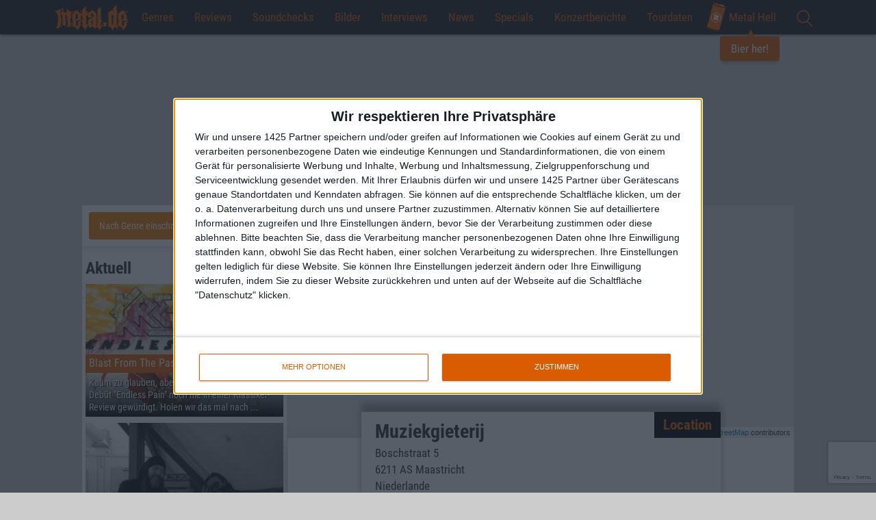

--- FILE ---
content_type: text/html; charset=UTF-8
request_url: https://www.metal.de/locations/muziekgieterij-483502/
body_size: 17511
content:
<!doctype html>
<!--[if lte IE 8]> <html class="ie8 no-js"><![endif]-->
<!--[if !IE]><!-->
<html class="no-js">
<!--<![endif]-->

<head>
    <meta charset="utf-8" />
    <meta name="viewport" content="width=device-width, initial-scale=1, maximum-scale=1, user-scalable=no">
    <title>Muziekgieterij &bull; metal.de</title>
    <meta http-equiv="x-ua-compatible" content="ie=edge">
    <meta name="apple-mobile-web-app-capable" content="yes">
    <meta name='robots' content='max-image-preview:large' />

<!-- This site is optimized with the Yoast SEO plugin v12.1 - https://yoast.com/wordpress/plugins/seo/ -->
<link rel="canonical" href="https://www.metal.de/locations/muziekgieterij-483502/" />
<meta property="og:locale" content="de_DE" />
<meta property="og:type" content="article" />
<meta property="og:title" content="Muziekgieterij &bull; metal.de" />
<meta property="og:url" content="https://www.metal.de/locations/muziekgieterij-483502/" />
<meta property="og:site_name" content="metal.de" />
<meta property="article:publisher" content="https://www.facebook.com/metal.de/" />
<meta property="og:image" content="https://www.metal.de/images/2016/05/25/profilbild2_16.jpg" />
<meta property="og:image:secure_url" content="https://www.metal.de/images/2016/05/25/profilbild2_16.jpg" />
<meta property="og:image:width" content="1500" />
<meta property="og:image:height" content="1500" />
<meta name="twitter:card" content="summary_large_image" />
<meta name="twitter:title" content="Muziekgieterij &bull; metal.de" />
<meta name="twitter:site" content="@metal_de" />
<meta name="twitter:image" content="http://static.metal.de/images/2016/05/25/profilbild2_16.jpg" />
<meta name="twitter:creator" content="@metal_de" />
<script type='application/ld+json' class='yoast-schema-graph yoast-schema-graph--main'>{"@context":"https://schema.org","@graph":[{"@type":"WebSite","@id":"https://www.metal.de/#website","url":"https://www.metal.de/","name":"metal.de","potentialAction":{"@type":"SearchAction","target":"https://www.metal.de/?s={search_term_string}","query-input":"required name=search_term_string"}},{"@type":"WebPage","@id":"https://www.metal.de/locations/muziekgieterij-483502/#webpage","url":"https://www.metal.de/locations/muziekgieterij-483502/","inLanguage":"de-DE","name":"Muziekgieterij &bull; metal.de","isPartOf":{"@id":"https://www.metal.de/#website"},"datePublished":"2023-05-16T18:49:37+02:00","dateModified":"2023-05-16T18:49:37+02:00"}]}</script>
<!-- / Yoast SEO plugin. -->

<link rel='dns-prefetch' href='//www.google.com' />
<link rel='stylesheet' id='global-css' href='https://www.metal.de/wp-content/themes/metal.de/css/global.min.css?ver=6.4' type='text/css' media='all' />
<script type="text/javascript" src="https://www.metal.de/wp-includes/js/jquery/jquery.min.js?ver=3.7.1" id="jquery-core-js"></script>
<script type="text/javascript" src="https://www.metal.de/wp-includes/js/jquery/jquery-migrate.min.js?ver=3.4.1" id="jquery-migrate-js"></script>
<link rel="https://api.w.org/" href="https://www.metal.de/wp-json/" /><link rel="alternate" type="application/json" href="https://www.metal.de/wp-json/wp/v2/location/483502" /><link rel="EditURI" type="application/rsd+xml" title="RSD" href="https://www.metal.de/xmlrpc.php?rsd" />
<link rel='shortlink' href='https://www.metal.de/?p=483502' />
<link rel="alternate" type="application/json+oembed" href="https://www.metal.de/wp-json/oembed/1.0/embed?url=https%3A%2F%2Fwww.metal.de%2Flocations%2Fmuziekgieterij-483502%2F" />
<link rel="alternate" type="text/xml+oembed" href="https://www.metal.de/wp-json/oembed/1.0/embed?url=https%3A%2F%2Fwww.metal.de%2Flocations%2Fmuziekgieterij-483502%2F&#038;format=xml" />
<!-- There is no amphtml version available for this URL. -->
    <!-- InMobi Choice. Consent Manager Tag v3.0 (for TCF 2.2) -->
<script type="text/javascript" async=true>
    (function() {
        var host = window.location.hostname;
        var element = document.createElement('script');
        var firstScript = document.getElementsByTagName('script')[0];
        var url = 'https://cmp.inmobi.com'
            .concat('/choice/', '4A4LLYBdS22-S', '/', host, '/choice.js?tag_version=V3');
        var uspTries = 0;
        var uspTriesLimit = 3;
        element.async = true;
        element.type = 'text/javascript';
        element.src = url;

        firstScript.parentNode.insertBefore(element, firstScript);

        function makeStub() {
            var TCF_LOCATOR_NAME = '__tcfapiLocator';
            var queue = [];
            var win = window;
            var cmpFrame;

            function addFrame() {
                var doc = win.document;
                var otherCMP = !!(win.frames[TCF_LOCATOR_NAME]);

                if (!otherCMP) {
                    if (doc.body) {
                        var iframe = doc.createElement('iframe');

                        iframe.style.cssText = 'display:none';
                        iframe.name = TCF_LOCATOR_NAME;
                        doc.body.appendChild(iframe);
                    } else {
                        setTimeout(addFrame, 5);
                    }
                }
                return !otherCMP;
            }

            function tcfAPIHandler() {
                var gdprApplies;
                var args = arguments;

                if (!args.length) {
                    return queue;
                } else if (args[0] === 'setGdprApplies') {
                    if (
                        args.length > 3 &&
                        args[2] === 2 &&
                        typeof args[3] === 'boolean'
                    ) {
                        gdprApplies = args[3];
                        if (typeof args[2] === 'function') {
                            args[2]('set', true);
                        }
                    }
                } else if (args[0] === 'ping') {
                    var retr = {
                        gdprApplies: gdprApplies,
                        cmpLoaded: false,
                        cmpStatus: 'stub'
                    };

                    if (typeof args[2] === 'function') {
                        args[2](retr);
                    }
                } else {
                    if (args[0] === 'init' && typeof args[3] === 'object') {
                        args[3] = Object.assign(args[3], {
                            tag_version: 'V3'
                        });
                    }
                    queue.push(args);
                }
            }

            function postMessageEventHandler(event) {
                var msgIsString = typeof event.data === 'string';
                var json = {};

                try {
                    if (msgIsString) {
                        json = JSON.parse(event.data);
                    } else {
                        json = event.data;
                    }
                } catch (ignore) {}

                var payload = json.__tcfapiCall;

                if (payload) {
                    window.__tcfapi(
                        payload.command,
                        payload.version,
                        function(retValue, success) {
                            var returnMsg = {
                                __tcfapiReturn: {
                                    returnValue: retValue,
                                    success: success,
                                    callId: payload.callId
                                }
                            };
                            if (msgIsString) {
                                returnMsg = JSON.stringify(returnMsg);
                            }
                            if (event && event.source && event.source.postMessage) {
                                event.source.postMessage(returnMsg, '*');
                            }
                        },
                        payload.parameter
                    );
                }
            }

            while (win) {
                try {
                    if (win.frames[TCF_LOCATOR_NAME]) {
                        cmpFrame = win;
                        break;
                    }
                } catch (ignore) {}

                if (win === window.top) {
                    break;
                }
                win = win.parent;
            }
            if (!cmpFrame) {
                addFrame();
                win.__tcfapi = tcfAPIHandler;
                win.addEventListener('message', postMessageEventHandler, false);
            }
        };

        makeStub();

        function makeGppStub() {
            const CMP_ID = 10;
            const SUPPORTED_APIS = [
                '2:tcfeuv2',
                '6:uspv1',
                '7:usnatv1',
                '8:usca',
                '9:usvav1',
                '10:uscov1',
                '11:usutv1',
                '12:usctv1'
            ];

            window.__gpp_addFrame = function(n) {
                if (!window.frames[n]) {
                    if (document.body) {
                        var i = document.createElement("iframe");
                        i.style.cssText = "display:none";
                        i.name = n;
                        document.body.appendChild(i);
                    } else {
                        window.setTimeout(window.__gpp_addFrame, 10, n);
                    }
                }
            };
            window.__gpp_stub = function() {
                var b = arguments;
                __gpp.queue = __gpp.queue || [];
                __gpp.events = __gpp.events || [];

                if (!b.length || (b.length == 1 && b[0] == "queue")) {
                    return __gpp.queue;
                }

                if (b.length == 1 && b[0] == "events") {
                    return __gpp.events;
                }

                var cmd = b[0];
                var clb = b.length > 1 ? b[1] : null;
                var par = b.length > 2 ? b[2] : null;
                if (cmd === "ping") {
                    clb({
                            gppVersion: "1.1", // must be “Version.Subversion”, current: “1.1”
                            cmpStatus: "stub", // possible values: stub, loading, loaded, error
                            cmpDisplayStatus: "hidden", // possible values: hidden, visible, disabled
                            signalStatus: "not ready", // possible values: not ready, ready
                            supportedAPIs: SUPPORTED_APIS, // list of supported APIs
                            cmpId: CMP_ID, // IAB assigned CMP ID, may be 0 during stub/loading
                            sectionList: [],
                            applicableSections: [-1],
                            gppString: "",
                            parsedSections: {},
                        },
                        true
                    );
                } else if (cmd === "addEventListener") {
                    if (!("lastId" in __gpp)) {
                        __gpp.lastId = 0;
                    }
                    __gpp.lastId++;
                    var lnr = __gpp.lastId;
                    __gpp.events.push({
                        id: lnr,
                        callback: clb,
                        parameter: par,
                    });
                    clb({
                            eventName: "listenerRegistered",
                            listenerId: lnr, // Registered ID of the listener
                            data: true, // positive signal
                            pingData: {
                                gppVersion: "1.1", // must be “Version.Subversion”, current: “1.1”
                                cmpStatus: "stub", // possible values: stub, loading, loaded, error
                                cmpDisplayStatus: "hidden", // possible values: hidden, visible, disabled
                                signalStatus: "not ready", // possible values: not ready, ready
                                supportedAPIs: SUPPORTED_APIS, // list of supported APIs
                                cmpId: CMP_ID, // list of supported APIs
                                sectionList: [],
                                applicableSections: [-1],
                                gppString: "",
                                parsedSections: {},
                            },
                        },
                        true
                    );
                } else if (cmd === "removeEventListener") {
                    var success = false;
                    for (var i = 0; i < __gpp.events.length; i++) {
                        if (__gpp.events[i].id == par) {
                            __gpp.events.splice(i, 1);
                            success = true;
                            break;
                        }
                    }
                    clb({
                            eventName: "listenerRemoved",
                            listenerId: par, // Registered ID of the listener
                            data: success, // status info
                            pingData: {
                                gppVersion: "1.1", // must be “Version.Subversion”, current: “1.1”
                                cmpStatus: "stub", // possible values: stub, loading, loaded, error
                                cmpDisplayStatus: "hidden", // possible values: hidden, visible, disabled
                                signalStatus: "not ready", // possible values: not ready, ready
                                supportedAPIs: SUPPORTED_APIS, // list of supported APIs
                                cmpId: CMP_ID, // CMP ID
                                sectionList: [],
                                applicableSections: [-1],
                                gppString: "",
                                parsedSections: {},
                            },
                        },
                        true
                    );
                } else if (cmd === "hasSection") {
                    clb(false, true);
                } else if (cmd === "getSection" || cmd === "getField") {
                    clb(null, true);
                }
                //queue all other commands
                else {
                    __gpp.queue.push([].slice.apply(b));
                }
            };
            window.__gpp_msghandler = function(event) {
                var msgIsString = typeof event.data === "string";
                try {
                    var json = msgIsString ? JSON.parse(event.data) : event.data;
                } catch (e) {
                    var json = null;
                }
                if (typeof json === "object" && json !== null && "__gppCall" in json) {
                    var i = json.__gppCall;
                    window.__gpp(
                        i.command,
                        function(retValue, success) {
                            var returnMsg = {
                                __gppReturn: {
                                    returnValue: retValue,
                                    success: success,
                                    callId: i.callId,
                                },
                            };
                            event.source.postMessage(msgIsString ? JSON.stringify(returnMsg) : returnMsg, "*");
                        },
                        "parameter" in i ? i.parameter : null,
                        "version" in i ? i.version : "1.1"
                    );
                }
            };
            if (!("__gpp" in window) || typeof window.__gpp !== "function") {
                window.__gpp = window.__gpp_stub;
                window.addEventListener("message", window.__gpp_msghandler, false);
                window.__gpp_addFrame("__gppLocator");
            }
        };

        makeGppStub();

        var uspStubFunction = function() {
            var arg = arguments;
            if (typeof window.__uspapi !== uspStubFunction) {
                setTimeout(function() {
                    if (typeof window.__uspapi !== 'undefined') {
                        window.__uspapi.apply(window.__uspapi, arg);
                    }
                }, 500);
            }
        };

        var checkIfUspIsReady = function() {
            uspTries++;
            if (window.__uspapi === uspStubFunction && uspTries < uspTriesLimit) {
                console.warn('USP is not accessible');
            } else {
                clearInterval(uspInterval);
            }
        };

        if (typeof window.__uspapi === 'undefined') {
            window.__uspapi = uspStubFunction;
            var uspInterval = setInterval(checkIfUspIsReady, 6000);
        }
    })();
</script>
<!-- End InMobi Choice. Consent Manager Tag v3.0 (for TCF 2.2) --><script>
    // Call geo-location JSONP service
    var jsonp = document.createElement('script');
    jsonp.setAttribute('src', 'https://geolocation.onetrust.com/cookieconsentpub/v1/geo/location/geofeed');
    document.head.appendChild(jsonp);

    window.geofeed = function(options) {
        // string two digit continent code EU, NA, OC, AS, SA, AF
        var continent = options.continent.toString();
        // string two digit ISO country code
        var country = options.country.toString();
        // string two digit state code
        if (continent == 'EU') {
            var state = options.state.toString();
            //Logic for gdprCountries
            console.log('gdprCountries')
            var gdprInsertAds = (function() {
                var insertAdsJs = function() {
                    var element = document.createElement('script');
                    var firstScript = document.getElementsByTagName('script')[0];
                    var url = "//dsh7ky7308k4b.cloudfront.net/publishers/metalde.min.js";
                    element.async = true;
                    element.type = 'text/javascript';
                    element.src = url;
                    document.getElementsByTagName('head')[0].appendChild(element);

                    var elementTwo = document.createElement('script');
                    var secondScript = document.getElementsByTagName('script')[0];
                    var urlTwo = "//btloader.com/tag?o=5184339635601408&upapi=true";
                    elementTwo.async = true;
                    elementTwo.type = 'text/javascript';

                    elementTwo.src = urlTwo;
                    document.getElementsByTagName('head')[0].appendChild(elementTwo);
                };
                // Run this in an interval (every 0.1s) just in case we are still waiting for consent
                var cnt = 0;
                var consentSetInterval = setInterval(function() {
                    cnt += 1;
                    // Bail if we have not gotten a consent response after 60 seconds.
                    if (cnt === 600) clearInterval(consentSetInterval);
                    if (typeof window.__tcfapi !== 'undefined') {
                        // Check if window.__tcfapi has been set
                        clearInterval(consentSetInterval);
                        window.__tcfapi('addEventListener', 2, function(tcData, listenerSuccess) {
                            if (listenerSuccess) {
                                if (tcData.eventStatus === 'tcloaded' || tcData.eventStatus === 'useractioncomplete') {
                                    if (!tcData.gdprApplies) {
                                        insertAdsJs();
                                        console.log("No GDPR");
                                    } else {
                                        // GDPR DOES APPLY // Purpose 1 refers to the storage and/or access of information on a device.
                                        var hasDeviceStorageAndAccessConsent = tcData.purpose.consents[1] || false;
                                        // Google Requires Consent for Purpose 1
                                        if (hasDeviceStorageAndAccessConsent) {
                                            // GLOBAL VENDOR LIST - https://iabeurope.eu/vendor-list-tcf-v2-0/
                                            // CHECK FOR GOOGLE ADVERTISING PRODUCTS CONSENT. (IAB Vendor ID 755)
                                            var hasGoogleAdvertisingProductsConsent = tcData.vendor.consents[755] || false;
                                            // Check if the user gave Google Advertising Products consent (iab vendor 755)
                                            if (hasGoogleAdvertisingProductsConsent) {
                                                insertAdsJs();
                                                console.log("GDPR Consent")
                                            }
                                        }
                                    }
                                }
                            }
                        });
                    }
                    cnt++;
                }, 100);
            })();
        } else if (country == 'US' || country == 'CA') {
            console.log('uspCountries')
            // Logic for user outside of continent
            var insertAdsJs = function() {
                var element = document.createElement('script');
                var firstScript = document.getElementsByTagName('script')[0];
                var url = "//dsh7ky7308k4b.cloudfront.net/publishers/metalde.min.js";
                element.async = true;
                element.type = 'text/javascript';
                element.src = url;
                document.getElementsByTagName('head')[0].appendChild(element);

                var elementTwo = document.createElement('script');
                var secondScript = document.getElementsByTagName('script')[0];
                var urlTwo = "//btloader.com/tag?o=5184339635601408&upapi=true";
                elementTwo.async = true;
                elementTwo.type = 'text/javascript';
                elementTwo.src = urlTwo;
                document.getElementsByTagName('head')[0].appendChild(elementTwo);
            };
            // Any necessary logic for USP
            insertAdsJs();
        } else {
            var insertAdsJs = function() {
                var element = document.createElement('script');
                var firstScript = document.getElementsByTagName('script')[0];
                var url = "//dsh7ky7308k4b.cloudfront.net/publishers/metalde.min.js";
                element.async = true;
                element.type = 'text/javascript';
                element.src = url;
                document.getElementsByTagName('head')[0].appendChild(element);

                var elementTwo = document.createElement('script');
                var secondScript = document.getElementsByTagName('script')[0];
                var urlTwo = "//btloader.com/tag?o=5184339635601408&upapi=true";
                elementTwo.async = true;
                elementTwo.type = 'text/javascript';
                elementTwo.src = urlTwo;
                document.getElementsByTagName('head')[0].appendChild(elementTwo);
            };
            // Any necessary logic for USP
            insertAdsJs();
        }
    };
</script><!-- Google Tag Manager -->
<script>
    (function(w, d, s, l, i) {
        w[l] = w[l] || [];
        w[l].push({
            'gtm.start': new Date().getTime(),
            event: 'gtm.js'
        });
        var f = d.getElementsByTagName(s)[0],
            j = d.createElement(s),
            dl = l != 'dataLayer' ? '&l=' + l : '';
        j.async = true;
        j.src =
            'https://www.googletagmanager.com/gtm.js?id=' + i + dl;
        f.parentNode.insertBefore(j, f);
    })(window, document, 'script', 'dataLayer', 'GTM-M78PKSP');
</script>
<!-- End Google Tag Manager -->
    <link rel="apple-touch-icon" sizes="180x180" href="/apple-touch-icon.png?v=E6j98Oeajn1">
    <link rel="icon" type="image/png" sizes="32x32" href="/favicon-32x32.png?v=E6j98Oeajn1">
    <link rel="icon" type="image/png" sizes="16x16" href="/favicon-16x16.png?v=E6j98Oeajn1">
    <link rel="manifest" href="/site.webmanifest?v=E6j98Oeajn1">
    <link rel="mask-icon" href="/safari-pinned-tab.svg?v=E6j98Oeajn1" color="#d85c00">
    <link rel="shortcut icon" href="/favicon.ico?v=E6j98Oeajn1">
    <meta name="apple-mobile-web-app-title" content="metal.de">
    <meta name="application-name" content="metal.de">
    <meta name="msapplication-TileColor" content="#000000">
    <meta name="theme-color" content="#ffffff">

    <link rel="search" type="application/opensearchdescription+xml" title="metal.de" href="/opensearch.xml" />

    <script>
        var ajaxurl = 'https://www.metal.de/wp-admin/admin-ajax.php';

        
        var vsm_config = {
             'article': {
                'id': 483502,
                'type': 'location'
            },
            'viewport': document.documentElement.clientWidth || window.innerWidth || document.body.clientWidth,
            'galleryAd': 5        };
    </script>
    <script type="text/javascript">

                    /* eigener DFP */

                    var googletag = googletag || {};
                    googletag.cmd = googletag.cmd || [];
                    (function() {
                        var gads = document.createElement("script");
                        gads.async = true;
                        gads.type = 'text/javascript';
                        var useSSL = 'https:' == document.location.protocol;
                        gads.src = (useSSL ? 'https:' : 'http:') + '//www.googletagservices.com/tag/js/gpt.js';
                        var node = document.getElementsByTagName('script')[0];
                        node.parentNode.insertBefore(gads, node);
                    })();
                </script>
                <script type="text/javascript">
                    googletag.cmd.push(function() {
                        googletag.pubads().disableInitialLoad();
                        if (vsm_config.viewport > 767) {
                            googletag.defineSlot('/2926150/Banner_Content', [728, 90], 'div-gpt-ad-1466072739498-0').addService(googletag.pubads());
                            googletag.defineSlot('/2926150/Banner_Fallback', [728, 90], 'div-gpt-ad-1511895447993-0').addService(googletag.pubads());
                        } else {
                            googletag.defineSlot('/2926150/Rectangle_Content', [300, 250], 'div-gpt-ad-1466072739498-1').addService(googletag.pubads());
                        }

                        googletag.defineSlot('/2926150/Rectangle', [300, 250], 'div-gpt-ad-1466072739498-2').addService(googletag.pubads());
                        googletag.defineSlot('/2926150/Rectangle_Sidebar_unten', [300, 250], 'div-gpt-ad-1466074206143-0').addService(googletag.pubads());googletag.pubads().enableSingleRequest();
                        googletag.pubads().collapseEmptyDivs();
                        googletag.enableServices();
                    });
                </script></head>

<body  id="no-home" itemscope itemtype="http://schema.org/WebPage">
<!-- Google Tag Manager (noscript) -->
<noscript><iframe src="https://www.googletagmanager.com/ns.html?id=GTM-M78PKSP" height="0" width="0" style="display:none;visibility:hidden"></iframe></noscript>
<!-- End Google Tag Manager (noscript) -->
<div class="container-fluid">
    <nav>
        <div id="bar">
            <a href="/" class="home-mobile" title="Home">
                <img style="max-height: 60px; top: -10px; position: relative; z-index: 100;" src="//static.metal.de/images/metalde_logo.png" srcset="//static.metal.de/images/metalde_logo.png 138w, //static.metal.de/images/metalde_logo@2x.png 276w" sizes="111px" />
            </a>
            <button class="hamburger hamburger--vortex" type="button">
                <span class="hamburger-box">
                    <span class="hamburger-inner"></span>
                </span>
            </button>
            <!--<a href="" id="burger"><span></span></a>-->
            <ul class="menu">
                <li class="google-search"><a href="" id="search-toggle"><img src="//static.metal.de/images/lupe.svg" height="24" /></a><div id="search"><gcse:searchbox-only></gcse:searchbox-only></div></li><li class="home-text"><a href="/" title="Home">Home</a></li><li>
                        <a href="" class="menu-toggle">Genres</a>
                            <div class="sub-menu">
                                <ul><li><a href="https://www.metal.de/genre/black-metal/">Black Metal</a></li><li><a href="https://www.metal.de/genre/death-metal/">Death Metal</a></li><li><a href="https://www.metal.de/genre/doom-metal/">Doom Metal</a></li><li><a href="https://www.metal.de/genre/gothic-darkwave/">Gothic / Darkwave</a></li><li><a href="https://www.metal.de/genre/gothic-metal-mittelalter/">Gothic Metal / Mittelalter</a></li><li><a href="https://www.metal.de/genre/hardcore-grindcore/">Hardcore / Grindcore</a></li><li><a href="https://www.metal.de/genre/heavy-metal/">Heavy Metal</a></li><li><a href="https://www.metal.de/genre/industrial-electronic/">Industrial / Electronic</a></li><li><a href="https://www.metal.de/genre/modern-metal/">Modern Metal</a></li><li><a href="https://www.metal.de/genre/off-topic/">Off Topic</a></li><li><a href="https://www.metal.de/genre/pagan-viking-metal/">Pagan / Viking Metal</a></li><li><a href="https://www.metal.de/genre/post-rock-metal/">Post-Rock/Metal</a></li><li><a href="https://www.metal.de/genre/progressive-rock-metal/">Progressive Rock/Metal</a></li><li><a href="https://www.metal.de/genre/punk/">Punk</a></li><li><a href="https://www.metal.de/genre/rock/">Rock</a></li><li><a href="https://www.metal.de/genre/sonstige/">Sonstige</a></li><li><a href="https://www.metal.de/genre/thrash-metal/">Thrash Metal</a></li></ul></div></li><li>
                        <a class="menu-toggle" href="https://www.metal.de/reviews/">Reviews</a>
                        <div class="sub-menu">
                            <ul>
                                <li><a href="https://www.metal.de/reviews/">Aktuelle Reviews</a></li>
                                <li><a href="/reviews/blast-from-the-past/">Blast From The Past</a>
                            </ul>
                        </div>
                    </li><li><a href="https://www.metal.de/soundchecks/">Soundchecks</a></li><li><a href="https://www.metal.de/bilder/">Bilder</a></li>	<li class="cat-item cat-item-6"><a href="https://www.metal.de/interviews/">Interviews</a>
</li>
	<li class="cat-item cat-item-5"><a href="https://www.metal.de/news/">News</a>
</li>
	<li class="cat-item cat-item-7"><a href="https://www.metal.de/specials/">Specials</a>
</li>
<li><a href="https://www.metal.de/konzertberichte/">Konzertberichte</a></li><li><a href="https://www.metal.de/konzerte/">Tourdaten</a></li><li class="cta">
    <a href="https://www.metal-hell.de/" target="_blank" class="beer-cta">
        <img src="https://static.metal.de/wp-content/themes/metal.de/assets/dose.svg" />
        Metal Hell
        <span class="bubble">Bier her!</span>
    </a>
</li><li class="social-networks hidden-md hidden-lg"><a href="" id="social-toggle"></a><ul class="social-menu"><li><a href="https://www.facebook.com/metal.de" class="facebook-share" rel="nofollow"></a></li><li><a href="https://twitter.com/metal_de" class="twitter-share" rel="nofollow"></a></li><li><a href="https://www.instagram.com/metal.de/" class="instagram-share" rel="nofollow"></a></li><li><a href="https://www.youtube.com/user/metaldotde" class="youtube-share" rel="nofollow"></a></li></ul></li>            </ul>
        </div>
    </nav>
</div>
<div class="wrapper">
    <div id="ax-superbanner"></div>
<!-- <pgs-ad data-pg-ad-spot='ax-superbanner'></pgs-ad> -->    <div id="wrapper" class="content single">
        <div class="site">
            <div class="article tour">


                
                    <div class="article-text">
                        <div class="location-map"
	                            id="map"
	                            data-lat="50.857544"
	                            data-long="5.690358"
	                            data-name="Muziekgieterij"
	                            data-street="Boschstraat 5"
	                            data-zip="6211 AS"
	                            data-city="Maastricht"
	                        ></div>
                        <div class="story card pullup">
                            <div class="article-headline location-address" itemscope itemtype="http://schema.org/LocalBusiness">
                                <h1 itemprop="name">Muziekgieterij</h1><h2>Location</h2><div itemprop="address" itemscope itemtype="http://schema.org/PostalAddress"><span itemprop="streetAddress">Boschstraat 5</span><br /><span itemprop="addressLocality">6211 AS Maastricht</span><br /><span itemprop="addressRegion">Niederlande</span></div>                            </div>

                            <div class="text">

                                
                                


                                                                <div class="back-to-home-container">
                                    <a class="back-to-home-link" href="/" data-category="Interaktion" data-action="Link zur Startseite" data-label="/locations/muziekgieterij-483502">Zur Startseite</a>
                                </div>
                                <div class="social-wrapper article-sharer"><ul class="social"><li class="share-me"><strong>Diesen Artikel teilen</strong></li><li><a href="https://www.facebook.com/sharer/sharer.php?u=https%3A%2F%2Fwww.metal.de%2Flocations%2Fmuziekgieterij-483502%2F%3Futm_campaign%3DContent%2520Sharing%26utm_source%3DFacebook" rel="nofollow" target="_blank" class="facebook-share" data-category="Content Sharing" data-action="Facebook" data-label="https://www.metal.de/locations/muziekgieterij-483502/"></a></li><li><a href="https://twitter.com/intent/tweet?text=Muziekgieterij&amp;url=https%3A%2F%2Fwww.metal.de%2Flocations%2Fmuziekgieterij-483502%2F%3Futm_campaign%3DContent%2520Sharing%26utm_source%3DTwitter" rel="nofollow" target="_blank" class="twitter-share" data-category="Content Sharing" data-action="Twitter" data-label="https://www.metal.de/locations/muziekgieterij-483502/"></a></li><li><a href="mailto:?subject=Muziekgieterij%20-%20Location%20auf%20metal.de&body=Hi%21%20Schau%20Dir%20mal%20diesen%20Artikel%20an%3A%20https%3A%2F%2Fwww.metal.de%2Flocations%2Fmuziekgieterij-483502%2F%3Futm_campaign%3DContent%2520Sharing%26utm_source%3DEmail" rel="nofollow" class="email-share" data-category="Content Sharing" data-action="E-Mail" data-label="https://www.metal.de/locations/muziekgieterij-483502/"></a></li><li><a href="whatsapp://send?text=Hi%21%20Schau%20Dir%20mal%20diesen%20Artikel%20an%3A%20https%3A%2F%2Fwww.metal.de%2Flocations%2Fmuziekgieterij-483502%2F%3Futm_campaign%3DContent%2520Sharing%26utm_source%3DWhatsapp" rel="nofollow" target="_blank" class="whatsapp-share" data-category="Content Sharing" data-action="Whatsapp" data-label="https://www.metal.de/locations/muziekgieterij-483502/"></a></li></ul></div>
                            </div>

                        </div>

                        
<div class="reviewfilter">
    <h3>Interessante Alben finden</h3>
        <p>Auf der Suche nach neuer Mucke? Durchsuche unser Review-Archiv mit aktuell <strong>38237</strong> Reviews und lass Dich inspirieren!</p>
    <form method="GET" action="/reviews/filter">
                <strong class="cat"><a href="#" id="rating">Nach Wertung filtern <small>&#x25BC;&#xFE0E;</small></a></strong>
        <section id="rating-filter" class="form-inline" style="display: block;">
            <label for="rating_from">von</label>
            <select id="from" name="rating_from" class="form-control" value="0">
                <option value="" selected>von</option><option value="0" >0</option><option value="1" >1</option><option value="2" >2</option><option value="3" >3</option><option value="4" >4</option><option value="5" >5</option><option value="6" >6</option><option value="7" >7</option><option value="8" >8</option><option value="9" >9</option><option value="10" >10</option>            </select>
            <label for="rating_to">bis</label>
            <select id="to" name="rating_to" class="form-control" value="0">
                <option value="" selected>bis</option><option value="0" >0</option><option value="1" >1</option><option value="2" >2</option><option value="3" >3</option><option value="4" >4</option><option value="5" >5</option><option value="6" >6</option><option value="7" >7</option><option value="8" >8</option><option value="9" >9</option><option value="10" >10</option>            </select>
            Punkten
        </section>
        <strong class="cat"><a href="#" id="genres">Nach Genres filtern <small>&#x25BA;&#xFE0E;</small></a></strong>
        <section id="genres-filter">
            <ul class="genre-filter-list">
                <li><input type="checkbox"  value="black-metal" name="genres[]" id="black-metal" class="toggle genre"><label for="black-metal">Black Metal</label>Black Metal</li><li><input type="checkbox"  value="death-metal" name="genres[]" id="death-metal" class="toggle genre"><label for="death-metal">Death Metal</label>Death Metal</li><li><input type="checkbox"  value="doom-metal" name="genres[]" id="doom-metal" class="toggle genre"><label for="doom-metal">Doom Metal</label>Doom Metal</li><li><input type="checkbox"  value="gothic-darkwave" name="genres[]" id="gothic-darkwave" class="toggle genre"><label for="gothic-darkwave">Gothic / Darkwave</label>Gothic / Darkwave</li><li><input type="checkbox"  value="gothic-metal-mittelalter" name="genres[]" id="gothic-metal-mittelalter" class="toggle genre"><label for="gothic-metal-mittelalter">Gothic Metal / Mittelalter</label>Gothic Metal / Mittelalter</li><li><input type="checkbox"  value="hardcore-grindcore" name="genres[]" id="hardcore-grindcore" class="toggle genre"><label for="hardcore-grindcore">Hardcore / Grindcore</label>Hardcore / Grindcore</li><li><input type="checkbox"  value="heavy-metal" name="genres[]" id="heavy-metal" class="toggle genre"><label for="heavy-metal">Heavy Metal</label>Heavy Metal</li><li><input type="checkbox"  value="industrial-electronic" name="genres[]" id="industrial-electronic" class="toggle genre"><label for="industrial-electronic">Industrial / Electronic</label>Industrial / Electronic</li><li><input type="checkbox"  value="modern-metal" name="genres[]" id="modern-metal" class="toggle genre"><label for="modern-metal">Modern Metal</label>Modern Metal</li><li><input type="checkbox"  value="off-topic" name="genres[]" id="off-topic" class="toggle genre"><label for="off-topic">Off Topic</label>Off Topic</li><li><input type="checkbox"  value="pagan-viking-metal" name="genres[]" id="pagan-viking-metal" class="toggle genre"><label for="pagan-viking-metal">Pagan / Viking Metal</label>Pagan / Viking Metal</li><li><input type="checkbox"  value="post-rock-metal" name="genres[]" id="post-rock-metal" class="toggle genre"><label for="post-rock-metal">Post-Rock/Metal</label>Post-Rock/Metal</li><li><input type="checkbox"  value="progressive-rock-metal" name="genres[]" id="progressive-rock-metal" class="toggle genre"><label for="progressive-rock-metal">Progressive Rock/Metal</label>Progressive Rock/Metal</li><li><input type="checkbox"  value="punk" name="genres[]" id="punk" class="toggle genre"><label for="punk">Punk</label>Punk</li><li><input type="checkbox"  value="rock" name="genres[]" id="rock" class="toggle genre"><label for="rock">Rock</label>Rock</li><li><input type="checkbox"  value="sonstige" name="genres[]" id="sonstige" class="toggle genre"><label for="sonstige">Sonstige</label>Sonstige</li><li><input type="checkbox"  value="thrash-metal" name="genres[]" id="thrash-metal" class="toggle genre"><label for="thrash-metal">Thrash Metal</label>Thrash Metal</li>            </ul>
        </section>
        <input type="submit" value="Anzeigen">
    </form>
</div><!-- /2926150/Banner_Content -->
<div id="div-gpt-ad-1466072739498-0" style="height:90px; width:728px; margin: 0 auto 20px; display: none;">
    <script type="text/javascript">
        if (vsm_config.viewport >= 768) {
        googletag.cmd.push(function() { googletag.display('div-gpt-ad-1466072739498-0'); });
        }
    </script>
</div>

<!-- /2926150/Rectangle_Content -->
<div id="div-gpt-ad-1466072739498-1" style="height:250px; width:300px; margin: 0 auto 20px; display: none;">
    <script type="text/javascript">
        if (vsm_config.viewport < 768) {
        googletag.cmd.push(function() { googletag.display('div-gpt-ad-1466072739498-1'); });
        }
    </script>
</div>
                        <aside>
                            
                        </aside>
                    
                    </div>
            </div>
        </div>
        
<div class="sidebar">
    <div id="sidebar-head">
        <!--<a id="filter-switch" class="filter-switch" href="#">Filter einblenden</a>-->
        <div class="filter-options">
            <form id="sidebar-filter">
                <select name="genrefilter">
                    <option value="">Nach Genre einschränken</option>
                    <option value="69845,black-metal">Black Metal</option><option value="69846,death-metal">Death Metal</option><option value="69847,doom-metal">Doom Metal</option><option value="69848,gothic-darkwave">Gothic / Darkwave</option><option value="69849,gothic-metal-mittelalter">Gothic Metal / Mittelalter</option><option value="69850,hardcore-grindcore">Hardcore / Grindcore</option><option value="69851,heavy-metal">Heavy Metal</option><option value="69860,industrial-electronic">Industrial / Electronic</option><option value="69852,modern-metal">Modern Metal</option><option value="82597,off-topic">Off Topic</option><option value="69853,pagan-viking-metal">Pagan / Viking Metal</option><option value="69854,post-rock-metal">Post-Rock/Metal</option><option value="69855,progressive-rock-metal">Progressive Rock/Metal</option><option value="69856,punk">Punk</option><option value="69857,rock">Rock</option><option value="69859,sonstige">Sonstige</option><option value="69858,thrash-metal">Thrash Metal</option>                </select>
            </form>
        </div>
    </div>
    <div class="scroll-sidebar">
        <h3>Aktuell</h3><section class="carousel"><div class="highlight-teaser"><a href="https://www.metal.de/reviews/kreator-endless-pain-605683/" data-category="Randspalte Highlight-Teaser" data-action="Teaser 1" data-label="https://www.metal.de/reviews/kreator-endless-pain-605683/"><img srcset="https://www.metal.de/images/2026/01/28/kreator-endless-pain-150x100.jpg 150w, https://www.metal.de/images/2026/01/28/kreator-endless-pain-300x200.jpg 300w, https://www.metal.de/images/2026/01/28/kreator-endless-pain-450x300.jpg 450w, https://www.metal.de/images/2026/01/28/kreator-endless-pain-600x400.jpg 600w" sizes="(max-width: 479px) calc(100vw - 10px), (max-width: 767px) calc(50vw - 10px),(max-width: 991px) calc(33vw - 10px), (min-width: 992px) 290px" /><div class="teaser-text"><strong>Blast From The Past</strong><p>Kaum zu glauben, aber wir haben das KREATOR-Debüt "Endless Pain" noch nie in einer Klassiker-Review gewürdigt. Holen wir das mal nach ...</p></div></a></div><div class="highlight-teaser"><a href="https://youtu.be/abL3rtE5W9o?si=DLUQTmTt9NgRB90_" data-category="Randspalte Highlight-Teaser" data-action="Teaser 2" data-label="https://youtu.be/abL3rtE5W9o?si=DLUQTmTt9NgRB90_"><img srcset="https://www.metal.de/images/2026/01/25/Thumb-150x100.jpg 150w, https://www.metal.de/images/2026/01/25/Thumb-300x200.jpg 300w, https://www.metal.de/images/2026/01/25/Thumb-450x300.jpg 450w, https://www.metal.de/images/2026/01/25/Thumb-600x400.jpg 600w" sizes="(max-width: 479px) calc(100vw - 10px), (max-width: 767px) calc(50vw - 10px),(max-width: 991px) calc(33vw - 10px), (min-width: 992px) 290px" /><div class="teaser-text"><strong>metal.de Talks I Folge 18: Imha Tarikat</strong><p>Freunde, Familie & Heavy Metal!</p></div></a></div><div class="highlight-teaser"><a href="https://www.metal.de/reviews/haellas-panorama-605153/" data-category="Randspalte Highlight-Teaser" data-action="Teaser 3" data-label="https://www.metal.de/reviews/haellas-panorama-605153/"><img srcset="https://www.metal.de/images/2026/01/23/haellas-bandfoto-2026-150x100.jpg 150w, https://www.metal.de/images/2026/01/23/haellas-bandfoto-2026-300x200.jpg 300w, https://www.metal.de/images/2026/01/23/haellas-bandfoto-2026-450x300.jpg 450w, https://www.metal.de/images/2026/01/23/haellas-bandfoto-2026-600x400.jpg 600w" sizes="(max-width: 479px) calc(100vw - 10px), (max-width: 767px) calc(50vw - 10px),(max-width: 991px) calc(33vw - 10px), (min-width: 992px) 290px" /><div class="teaser-text"><strong>Hällas</strong><p>Die schwedischen Adventure Rocker HÄLLAS veröffentlichen dieser Tage mit "Panorama" ihr viertes Album. Gilt die Platte künftig als ihr Opus Magnum?</p></div></a></div></section><h3>Aktuelle Reviews</h3><section class="reviews"><div class="review"><a href="https://www.metal.de/reviews/kreator-endless-pain-605683/" data-category="Randspalte Review-Teaser" data-action="Teaser 1" data-label="https://www.metal.de/reviews/kreator-endless-pain-605683/"><div class="article-image"><img src="[data-uri]" class="lazyload" data-srcset="https://www.metal.de/images/2026/01/28/kreator-endless-pain-230x230.jpg 230w, https://www.metal.de/images/2026/01/28/kreator-endless-pain-150x150.jpg 150w" sizes="(max-width: 479px) calc(50vw - 10px), (max-width: 767px) calc(33vw - 10px), (max-width: 991px) calc(25vw - 10px), (min-width: 992px) 140px, calc(50vw - 10px)" /></div><div class="teaser-text"><div class="rating"><div class="rating-bar rating-8"></div><div class="rating-values"><span>8/10</span></div></div><strong>Kreator</strong><span>Endless Pain</span></div></a></div><div class="review"><a href="https://www.metal.de/reviews/soulbound-syn-605681/" data-category="Randspalte Review-Teaser" data-action="Teaser 2" data-label="https://www.metal.de/reviews/soulbound-syn-605681/"><div class="article-image"><img src="[data-uri]" class="lazyload" data-srcset="https://www.metal.de/images/2026/01/28/Soulbound-sYn-album-cover-230x230.jpg 230w, https://www.metal.de/images/2026/01/28/Soulbound-sYn-album-cover-600x600.jpg 600w, https://www.metal.de/images/2026/01/28/Soulbound-sYn-album-cover-900x900.jpg 900w, https://www.metal.de/images/2026/01/28/Soulbound-sYn-album-cover-400x400.jpg 400w, https://www.metal.de/images/2026/01/28/Soulbound-sYn-album-cover-1536x1536.jpg 1536w, https://www.metal.de/images/2026/01/28/Soulbound-sYn-album-cover-2048x2048.jpg 2048w, https://www.metal.de/images/2026/01/28/Soulbound-sYn-album-cover-150x150.jpg 150w, https://www.metal.de/images/2026/01/28/Soulbound-sYn-album-cover-1280x1280.jpg 1280w, https://www.metal.de/images/2026/01/28/Soulbound-sYn-album-cover-1440x1440.jpg 1440w, https://www.metal.de/images/2026/01/28/Soulbound-sYn-album-cover-1600x1600.jpg 1600w" sizes="(max-width: 479px) calc(50vw - 10px), (max-width: 767px) calc(33vw - 10px), (max-width: 991px) calc(25vw - 10px), (min-width: 992px) 140px, calc(50vw - 10px)" /></div><div class="teaser-text"><div class="rating"><div class="rating-bar rating-7"></div><div class="rating-values"><span>7/10</span></div></div><strong>Soulbound</strong><span>sYn</span></div></a></div><div class="clearfix visible-xs-block"></div><div class="review"><a href="https://www.metal.de/reviews/big-big-train-woodcut-605364/" data-category="Randspalte Review-Teaser" data-action="Teaser 3" data-label="https://www.metal.de/reviews/big-big-train-woodcut-605364/"><div class="article-image"><img src="[data-uri]" class="lazyload" data-srcset="https://www.metal.de/images/2026/01/27/cover-Big-Big-Train-Woodcut-230x230.jpg 230w, https://www.metal.de/images/2026/01/27/cover-Big-Big-Train-Woodcut-600x600.jpg 600w, https://www.metal.de/images/2026/01/27/cover-Big-Big-Train-Woodcut-900x900.jpg 900w, https://www.metal.de/images/2026/01/27/cover-Big-Big-Train-Woodcut-400x400.jpg 400w, https://www.metal.de/images/2026/01/27/cover-Big-Big-Train-Woodcut-150x150.jpg 150w, https://www.metal.de/images/2026/01/27/cover-Big-Big-Train-Woodcut-1280x1280.jpg 1280w, https://www.metal.de/images/2026/01/27/cover-Big-Big-Train-Woodcut-1440x1440.jpg 1440w, https://www.metal.de/images/2026/01/27/cover-Big-Big-Train-Woodcut.jpg 1500w" sizes="(max-width: 479px) calc(50vw - 10px), (max-width: 767px) calc(33vw - 10px), (max-width: 991px) calc(25vw - 10px), (min-width: 992px) 140px, calc(50vw - 10px)" /></div><div class="teaser-text"><div class="rating"><div class="rating-bar rating-8"></div><div class="rating-values"><span>8/10</span></div></div><strong>Big Big Train</strong><span>Woodcut</span></div></a></div><div class="clearfix visible-is-block"></div><div class="review"><a href="https://www.metal.de/reviews/hexjakt-blessing-of-the-damned-605245/" data-category="Randspalte Review-Teaser" data-action="Teaser 4" data-label="https://www.metal.de/reviews/hexjakt-blessing-of-the-damned-605245/"><div class="article-image"><img src="[data-uri]" class="lazyload" data-srcset="https://www.metal.de/images/2026/01/25/coverartwork-hexjakt-blessing-of-the-damned-230x230.jpg 230w, https://www.metal.de/images/2026/01/25/coverartwork-hexjakt-blessing-of-the-damned-600x600.jpg 600w, https://www.metal.de/images/2026/01/25/coverartwork-hexjakt-blessing-of-the-damned-900x900.jpg 900w, https://www.metal.de/images/2026/01/25/coverartwork-hexjakt-blessing-of-the-damned-400x400.jpg 400w, https://www.metal.de/images/2026/01/25/coverartwork-hexjakt-blessing-of-the-damned-150x150.jpg 150w, https://www.metal.de/images/2026/01/25/coverartwork-hexjakt-blessing-of-the-damned.jpg 1200w" sizes="(max-width: 479px) calc(50vw - 10px), (max-width: 767px) calc(33vw - 10px), (max-width: 991px) calc(25vw - 10px), (min-width: 992px) 140px, calc(50vw - 10px)" /></div><div class="teaser-text"><div class="rating"><div class="rating-bar rating-8"></div><div class="rating-values"><span>8/10</span></div></div><strong>Hexjakt</strong><span>Blessing Of The Damned</span></div></a></div><div class="clearfix visible-xs-block"></div><div class="clearfix visible-sm-block visible-md-block"></div><pgs-ad data-pg-ad-spot='ax-medium-rectangle'></pgs-ad><div class="rectangle">
                    <div class="adwrapper">
                    
                    </div>
                    </div><div class="review"><a href="https://www.metal.de/reviews/ektomorf-heretic-605359/" data-category="Randspalte Review-Teaser" data-action="Teaser 5" data-label="https://www.metal.de/reviews/ektomorf-heretic-605359/"><div class="article-image"><img src="[data-uri]" class="lazyload" data-srcset="https://www.metal.de/images/2026/01/26/ektomorf-heretic-230x230.jpg 230w, https://www.metal.de/images/2026/01/26/ektomorf-heretic-600x600.jpg 600w, https://www.metal.de/images/2026/01/26/ektomorf-heretic-900x900.jpg 900w, https://www.metal.de/images/2026/01/26/ektomorf-heretic-400x400.jpg 400w, https://www.metal.de/images/2026/01/26/ektomorf-heretic-150x150.jpg 150w, https://www.metal.de/images/2026/01/26/ektomorf-heretic.jpg 1024w" sizes="(max-width: 479px) calc(50vw - 10px), (max-width: 767px) calc(33vw - 10px), (max-width: 991px) calc(25vw - 10px), (min-width: 992px) 140px, calc(50vw - 10px)" /></div><div class="teaser-text"><div class="rating"><div class="rating-bar rating-6"></div><div class="rating-values"><span>6/10</span></div></div><strong>Ektomorf</strong><span>Heretic</span></div></a></div><div class="review"><a href="https://www.metal.de/reviews/the-crawling-live-in-belfast-mmxxiv-600262/" data-category="Randspalte Review-Teaser" data-action="Teaser 6" data-label="https://www.metal.de/reviews/the-crawling-live-in-belfast-mmxxiv-600262/"><div class="article-image"><img src="[data-uri]" class="lazyload" data-srcset="https://www.metal.de/images/2025/11/23/Cover-Artwork-The-Crawling-Live-In-Belfast-2026-230x230.jpg 230w, https://www.metal.de/images/2025/11/23/Cover-Artwork-The-Crawling-Live-In-Belfast-2026-600x600.jpg 600w, https://www.metal.de/images/2025/11/23/Cover-Artwork-The-Crawling-Live-In-Belfast-2026-900x900.jpg 900w, https://www.metal.de/images/2025/11/23/Cover-Artwork-The-Crawling-Live-In-Belfast-2026-400x400.jpg 400w, https://www.metal.de/images/2025/11/23/Cover-Artwork-The-Crawling-Live-In-Belfast-2026-1536x1536.jpg 1536w, https://www.metal.de/images/2025/11/23/Cover-Artwork-The-Crawling-Live-In-Belfast-2026-2048x2048.jpg 2048w, https://www.metal.de/images/2025/11/23/Cover-Artwork-The-Crawling-Live-In-Belfast-2026-150x150.jpg 150w, https://www.metal.de/images/2025/11/23/Cover-Artwork-The-Crawling-Live-In-Belfast-2026-1280x1280.jpg 1280w, https://www.metal.de/images/2025/11/23/Cover-Artwork-The-Crawling-Live-In-Belfast-2026-1440x1440.jpg 1440w, https://www.metal.de/images/2025/11/23/Cover-Artwork-The-Crawling-Live-In-Belfast-2026-1600x1600.jpg 1600w" sizes="(max-width: 479px) calc(50vw - 10px), (max-width: 767px) calc(33vw - 10px), (max-width: 991px) calc(25vw - 10px), (min-width: 992px) 140px, calc(50vw - 10px)" /></div><div class="teaser-text"><div class="rating"><div class="rating-bar rating-11"></div><div class="rating-values"><span>Keine Wertung</span></div></div><strong>The Crawling</strong><span>Live In Belfast MMXXIV</span></div></a></div><div class="clearfix visible-xs-block"></div><div class="clearfix visible-is-block"></div><div class="review"><a href="https://www.metal.de/reviews/lone-wanderer-exequiae-602550/" data-category="Randspalte Review-Teaser" data-action="Teaser 7" data-label="https://www.metal.de/reviews/lone-wanderer-exequiae-602550/"><div class="article-image"><img src="[data-uri]" class="lazyload" data-srcset="https://www.metal.de/images/2025/12/15/Cover-Artwork-Lone-Wanderer-Exequiae-2026-230x230.jpg 230w, https://www.metal.de/images/2025/12/15/Cover-Artwork-Lone-Wanderer-Exequiae-2026-600x600.jpg 600w, https://www.metal.de/images/2025/12/15/Cover-Artwork-Lone-Wanderer-Exequiae-2026-900x900.jpg 900w, https://www.metal.de/images/2025/12/15/Cover-Artwork-Lone-Wanderer-Exequiae-2026-400x400.jpg 400w, https://www.metal.de/images/2025/12/15/Cover-Artwork-Lone-Wanderer-Exequiae-2026-150x150.jpg 150w, https://www.metal.de/images/2025/12/15/Cover-Artwork-Lone-Wanderer-Exequiae-2026-1280x1280.jpg 1280w, https://www.metal.de/images/2025/12/15/Cover-Artwork-Lone-Wanderer-Exequiae-2026-1440x1440.jpg 1440w, https://www.metal.de/images/2025/12/15/Cover-Artwork-Lone-Wanderer-Exequiae-2026.jpg 1500w" sizes="(max-width: 479px) calc(50vw - 10px), (max-width: 767px) calc(33vw - 10px), (max-width: 991px) calc(25vw - 10px), (min-width: 992px) 140px, calc(50vw - 10px)" /></div><div class="teaser-text"><div class="rating"><div class="rating-bar rating-8"></div><div class="rating-values"><span>8/10</span></div></div><strong>Lone Wanderer</strong><span>Exequiae</span></div></a></div><div class="review"><a href="https://www.metal.de/reviews/urne-setting-fire-to-the-sky-605121/" data-category="Randspalte Review-Teaser" data-action="Teaser 8" data-label="https://www.metal.de/reviews/urne-setting-fire-to-the-sky-605121/"><div class="article-image"><img src="[data-uri]" class="lazyload" data-srcset="https://www.metal.de/images/2026/01/22/601827-230x230.jpg 230w, https://www.metal.de/images/2026/01/22/601827-600x600.jpg 600w, https://www.metal.de/images/2026/01/22/601827-900x900.jpg 900w, https://www.metal.de/images/2026/01/22/601827-400x400.jpg 400w, https://www.metal.de/images/2026/01/22/601827-1536x1536.jpg 1536w, https://www.metal.de/images/2026/01/22/601827-2048x2048.jpg 2048w, https://www.metal.de/images/2026/01/22/601827-150x150.jpg 150w, https://www.metal.de/images/2026/01/22/601827-1280x1280.jpg 1280w, https://www.metal.de/images/2026/01/22/601827-1440x1440.jpg 1440w, https://www.metal.de/images/2026/01/22/601827-1600x1600.jpg 1600w" sizes="(max-width: 479px) calc(50vw - 10px), (max-width: 767px) calc(33vw - 10px), (max-width: 991px) calc(25vw - 10px), (min-width: 992px) 140px, calc(50vw - 10px)" /><span class="comment-count">2</span></div><div class="teaser-text"><div class="rating"><div class="rating-bar rating-8"></div><div class="rating-values"><span>8/10</span></div></div><strong>Urne</strong><span>Setting Fire To The Sky</span></div></a></div><div class="clearfix visible-xs-block"></div><div class="clearfix visible-sm-block visible-md-block"></div><div class="rectangle"><div id="div-gpt-ad-1466072739498-2" style="height:250px; width:300px;"><script type="text/javascript">googletag.cmd.push(function() { googletag.display('div-gpt-ad-1466072739498-2'); });</script></div></div><div class="review"><a href="https://www.metal.de/reviews/alter-bridge-alter-bridge-604690/" data-category="Randspalte Review-Teaser" data-action="Teaser 9" data-label="https://www.metal.de/reviews/alter-bridge-alter-bridge-604690/"><div class="article-image"><img src="[data-uri]" class="lazyload" data-srcset="https://www.metal.de/images/2026/01/16/Alter-Bridge-Album-Cover-2026-230x230.jpg 230w, https://www.metal.de/images/2026/01/16/Alter-Bridge-Album-Cover-2026-400x400.jpg 400w, https://www.metal.de/images/2026/01/16/Alter-Bridge-Album-Cover-2026-150x150.jpg 150w, https://www.metal.de/images/2026/01/16/Alter-Bridge-Album-Cover-2026.jpg 500w" sizes="(max-width: 479px) calc(50vw - 10px), (max-width: 767px) calc(33vw - 10px), (max-width: 991px) calc(25vw - 10px), (min-width: 992px) 140px, calc(50vw - 10px)" /><span class="comment-count">6</span></div><div class="teaser-text"><div class="rating"><div class="rating-bar rating-9"></div><div class="rating-values"><span>9/10</span></div></div><strong>Alter Bridge</strong><span>Alter Bridge</span></div></a></div><div class="clearfix visible-is-block"></div><div class="review"><a href="https://www.metal.de/reviews/festung-nebelburg-zurueck-ins-waldland-604232/" data-category="Randspalte Review-Teaser" data-action="Teaser 10" data-label="https://www.metal.de/reviews/festung-nebelburg-zurueck-ins-waldland-604232/"><div class="article-image"><img src="[data-uri]" class="lazyload" data-srcset="https://www.metal.de/images/2026/01/09/festung-nebelburg-zurueck-ins-waldland-230x230.jpg 230w, https://www.metal.de/images/2026/01/09/festung-nebelburg-zurueck-ins-waldland-600x600.jpg 600w, https://www.metal.de/images/2026/01/09/festung-nebelburg-zurueck-ins-waldland-400x400.jpg 400w, https://www.metal.de/images/2026/01/09/festung-nebelburg-zurueck-ins-waldland-150x150.jpg 150w, https://www.metal.de/images/2026/01/09/festung-nebelburg-zurueck-ins-waldland.jpg 700w" sizes="(max-width: 479px) calc(50vw - 10px), (max-width: 767px) calc(33vw - 10px), (max-width: 991px) calc(25vw - 10px), (min-width: 992px) 140px, calc(50vw - 10px)" /></div><div class="teaser-text"><div class="rating"><div class="rating-bar rating-6"></div><div class="rating-values"><span>6/10</span></div></div><strong>Festung Nebelburg</strong><span>Zurück Ins Waldland</span></div></a></div><div class="clearfix visible-xs-block"></div><div class="review"><a href="https://www.metal.de/reviews/mayhem-liturgy-of-death-602695/" data-category="Randspalte Review-Teaser" data-action="Teaser 11" data-label="https://www.metal.de/reviews/mayhem-liturgy-of-death-602695/"><div class="article-image"><img src="[data-uri]" class="lazyload" data-srcset="https://www.metal.de/images/2025/12/17/mayhem-liturgy-of-death-cover-artwork-230x230.jpg 230w, https://www.metal.de/images/2025/12/17/mayhem-liturgy-of-death-cover-artwork-600x600.jpg 600w, https://www.metal.de/images/2025/12/17/mayhem-liturgy-of-death-cover-artwork-400x400.jpg 400w, https://www.metal.de/images/2025/12/17/mayhem-liturgy-of-death-cover-artwork-150x150.jpg 150w, https://www.metal.de/images/2025/12/17/mayhem-liturgy-of-death-cover-artwork.jpg 768w" sizes="(max-width: 479px) calc(50vw - 10px), (max-width: 767px) calc(33vw - 10px), (max-width: 991px) calc(25vw - 10px), (min-width: 992px) 140px, calc(50vw - 10px)" /><span class="comment-count">1</span></div><div class="teaser-text"><div class="rating"><div class="rating-bar rating-6"></div><div class="rating-values"><span>6/10</span></div></div><strong>Mayhem</strong><span>Liturgy Of Death</span></div></a></div><div class="review"><a href="https://www.metal.de/reviews/casket-in-the-long-run-we-are-all-dead-602693/" data-category="Randspalte Review-Teaser" data-action="Teaser 12" data-label="https://www.metal.de/reviews/casket-in-the-long-run-we-are-all-dead-602693/"><div class="article-image"><img src="[data-uri]" class="lazyload" data-srcset="https://www.metal.de/images/2025/12/17/CASKET-Cover-230x230.jpg 230w, https://www.metal.de/images/2025/12/17/CASKET-Cover-600x600.jpg 600w, https://www.metal.de/images/2025/12/17/CASKET-Cover-900x900.jpg 900w, https://www.metal.de/images/2025/12/17/CASKET-Cover-400x400.jpg 400w, https://www.metal.de/images/2025/12/17/CASKET-Cover-150x150.jpg 150w, https://www.metal.de/images/2025/12/17/CASKET-Cover-1280x1280.jpg 1280w, https://www.metal.de/images/2025/12/17/CASKET-Cover-1440x1440.jpg 1440w, https://www.metal.de/images/2025/12/17/CASKET-Cover.jpg 1500w" sizes="(max-width: 479px) calc(50vw - 10px), (max-width: 767px) calc(33vw - 10px), (max-width: 991px) calc(25vw - 10px), (min-width: 992px) 140px, calc(50vw - 10px)" /></div><div class="teaser-text"><div class="rating"><div class="rating-bar rating-6"></div><div class="rating-values"><span>6/10</span></div></div><strong>Casket</strong><span>In The Long Run We Are All Dead</span></div></a></div><div class="clearfix visible-xs-block"></div><div class="clearfix visible-is-block"></div><div class="clearfix visible-sm-block visible-md-block"></div><div class="more">Mehr <a href="/reviews/" data-category="Randspalte Mehr..." data-action="Reviews" data-label="/reviews/">Reviews</a></div></section><h3>Neue Artikel</h3><section class="articles"><article><a href="https://www.metal.de/news/broilers-muessen-ihre-open-airs-verschieben-421192/" data-category="Randspalte Artikel-Teaser" data-action="Teaser 1" data-label="https://www.metal.de/news/broilers-muessen-ihre-open-airs-verschieben-421192/"><div class="article-image"><img src="[data-uri]" class="lazyload" data-srcset="https://www.metal.de/images/2014/07/31/deichbrand-2014-freitag-broilers-002_20140731_1662133160-300x200.jpg 300w, https://www.metal.de/images/2014/07/31/deichbrand-2014-freitag-broilers-002_20140731_1662133160-400x267.jpg 400w, https://www.metal.de/images/2014/07/31/deichbrand-2014-freitag-broilers-002_20140731_1662133160-600x400.jpg 600w, https://www.metal.de/images/2014/07/31/deichbrand-2014-freitag-broilers-002_20140731_1662133160-900x600.jpg 900w, https://www.metal.de/images/2014/07/31/deichbrand-2014-freitag-broilers-002_20140731_1662133160-150x100.jpg 150w, https://www.metal.de/images/2014/07/31/deichbrand-2014-freitag-broilers-002_20140731_1662133160-450x300.jpg 450w, https://www.metal.de/images/2014/07/31/deichbrand-2014-freitag-broilers-002_20140731_1662133160.jpg 1280w" sizes="(max-width: 479px) calc(50vw - 10px), (max-width: 639px) calc(50vw - 10px), (max-width: 991px) calc(33vw - 10px), (min-width: 992px) 140px, calc(50vw - 10px)" /></div><div class="teaser-text"><span class="category">News</span><strong>Broilers</strong><span>müssen ihre Open Airs verschieben</span></div></a></article><article><a href="https://www.metal.de/news/die-apokalyptischen-reiter-wagen-sich-in-den-black-metal-421194/" data-category="Randspalte Artikel-Teaser" data-action="Teaser 2" data-label="https://www.metal.de/news/die-apokalyptischen-reiter-wagen-sich-in-den-black-metal-421194/"><div class="article-image"><img src="[data-uri]" class="lazyload" data-srcset="https://www.metal.de/images/2019/04/04/out-of-line-weekender-2019-die-apokalyptischen-reiter-MAI_3137-300x200.jpg 300w, https://www.metal.de/images/2019/04/04/out-of-line-weekender-2019-die-apokalyptischen-reiter-MAI_3137-400x267.jpg 400w, https://www.metal.de/images/2019/04/04/out-of-line-weekender-2019-die-apokalyptischen-reiter-MAI_3137-600x400.jpg 600w, https://www.metal.de/images/2019/04/04/out-of-line-weekender-2019-die-apokalyptischen-reiter-MAI_3137-900x600.jpg 900w, https://www.metal.de/images/2019/04/04/out-of-line-weekender-2019-die-apokalyptischen-reiter-MAI_3137-150x100.jpg 150w, https://www.metal.de/images/2019/04/04/out-of-line-weekender-2019-die-apokalyptischen-reiter-MAI_3137-450x300.jpg 450w, https://www.metal.de/images/2019/04/04/out-of-line-weekender-2019-die-apokalyptischen-reiter-MAI_3137-1280x853.jpg 1280w, https://www.metal.de/images/2019/04/04/out-of-line-weekender-2019-die-apokalyptischen-reiter-MAI_3137-1440x960.jpg 1440w, https://www.metal.de/images/2019/04/04/out-of-line-weekender-2019-die-apokalyptischen-reiter-MAI_3137-1600x1066.jpg 1600w, https://www.metal.de/images/2019/04/04/out-of-line-weekender-2019-die-apokalyptischen-reiter-MAI_3137.jpg 2048w" sizes="(max-width: 479px) calc(50vw - 10px), (max-width: 639px) calc(50vw - 10px), (max-width: 991px) calc(33vw - 10px), (min-width: 992px) 140px, calc(50vw - 10px)" /></div><div class="teaser-text"><span class="category">News</span><strong>Die Apokalyptischen Reiter</strong><span>wagen sich in den Black Metal</span></div></a></article><div class="clearfix visible-639-block"></div><article><a href="https://www.metal.de/news/desaster-mit-allen-details-zum-neuen-album-421195/" data-category="Randspalte Artikel-Teaser" data-action="Teaser 3" data-label="https://www.metal.de/news/desaster-mit-allen-details-zum-neuen-album-421195/"><div class="article-image"><img src="[data-uri]" class="lazyload" data-srcset="https://www.metal.de/images/2021/05/14/Desaster-Churches-Without-Saints-300x200.jpg 300w, https://www.metal.de/images/2021/05/14/Desaster-Churches-Without-Saints-150x100.jpg 150w, https://www.metal.de/images/2021/05/14/Desaster-Churches-Without-Saints-450x300.jpg 450w, https://www.metal.de/images/2021/05/14/Desaster-Churches-Without-Saints-600x400.jpg 600w" sizes="(max-width: 479px) calc(50vw - 10px), (max-width: 639px) calc(50vw - 10px), (max-width: 991px) calc(33vw - 10px), (min-width: 992px) 140px, calc(50vw - 10px)" /></div><div class="teaser-text"><span class="category">News</span><strong>Desaster</strong><span>mit allen Details zum neuen Album</span></div></a></article><div class="clearfix visible-991-block"></div><article><a href="https://www.metal.de/news/pain-werden-mit-der-neuen-single-zum-familienunternehmen-421197/" data-category="Randspalte Artikel-Teaser" data-action="Teaser 4" data-label="https://www.metal.de/news/pain-werden-mit-der-neuen-single-zum-familienunternehmen-421197/"><div class="article-image"><img src="[data-uri]" class="lazyload" data-srcset="https://www.metal.de/images/2021/05/14/Pain-Gimme-Shelter-300x200.jpg 300w, https://www.metal.de/images/2021/05/14/Pain-Gimme-Shelter-150x100.jpg 150w, https://www.metal.de/images/2021/05/14/Pain-Gimme-Shelter-450x300.jpg 450w, https://www.metal.de/images/2021/05/14/Pain-Gimme-Shelter-600x400.jpg 600w" sizes="(max-width: 479px) calc(50vw - 10px), (max-width: 639px) calc(50vw - 10px), (max-width: 991px) calc(33vw - 10px), (min-width: 992px) 140px, calc(50vw - 10px)" /></div><div class="teaser-text"><span class="category">News</span><strong>Pain</strong><span>werden mit der neuen Single zum Familienunternehmen</span></div></a></article><div class="clearfix visible-639-block"></div><div class="rectangle"><!-- /2926150/Rectangle_Sidebar_unten --><div id="div-gpt-ad-1466074206143-0" style="height:250px; width:300px;"><script type="text/javascript">googletag.cmd.push(function() { googletag.display('div-gpt-ad-1466074206143-0'); });</script></div></div><article><a href="https://www.metal.de/news/paradise-lost-veroeffentlichen-livealbum-421211/" data-category="Randspalte Artikel-Teaser" data-action="Teaser 5" data-label="https://www.metal.de/news/paradise-lost-veroeffentlichen-livealbum-421211/"><div class="article-image"><img src="[data-uri]" class="lazyload" data-srcset="https://www.metal.de/images/2021/05/14/Paradise-Lost-At-The-Mill-300x200.jpg 300w, https://www.metal.de/images/2021/05/14/Paradise-Lost-At-The-Mill-150x100.jpg 150w, https://www.metal.de/images/2021/05/14/Paradise-Lost-At-The-Mill-450x300.jpg 450w, https://www.metal.de/images/2021/05/14/Paradise-Lost-At-The-Mill-600x400.jpg 600w" sizes="(max-width: 479px) calc(50vw - 10px), (max-width: 639px) calc(50vw - 10px), (max-width: 991px) calc(33vw - 10px), (min-width: 992px) 140px, calc(50vw - 10px)" /></div><div class="teaser-text"><span class="category">News</span><strong>Paradise Lost</strong><span>veröffentlichen Livealbum</span></div></a></article><article><a href="https://www.metal.de/news/hard-kill-bluray-verlosung-421232/" data-category="Randspalte Artikel-Teaser" data-action="Teaser 6" data-label="https://www.metal.de/news/hard-kill-bluray-verlosung-421232/"><div class="article-image"><img src="[data-uri]" class="lazyload" data-srcset="https://www.metal.de/images/2021/05/15/HardKill_Cover-300x200.jpg 300w, https://www.metal.de/images/2021/05/15/HardKill_Cover-150x100.jpg 150w, https://www.metal.de/images/2021/05/15/HardKill_Cover-450x300.jpg 450w, https://www.metal.de/images/2021/05/15/HardKill_Cover-600x400.jpg 600w" sizes="(max-width: 479px) calc(50vw - 10px), (max-width: 639px) calc(50vw - 10px), (max-width: 991px) calc(33vw - 10px), (min-width: 992px) 140px, calc(50vw - 10px)" /><span class="comment-count">1</span></div><div class="teaser-text"><span class="category">News</span><strong>HARD KILL</strong><span>BluRay Verlosung</span></div></a></article><div class="clearfix visible-639-block"></div><div class="clearfix visible-991-block"></div><article><a href="https://www.metal.de/konzertberichte/in-extremo-rauhnaechte-2025-602887/" data-category="Randspalte Artikel-Teaser" data-action="Teaser 7" data-label="https://www.metal.de/konzertberichte/in-extremo-rauhnaechte-2025-602887/"><div class="article-image"><img src="[data-uri]" class="lazyload" data-srcset="https://www.metal.de/images/2025/12/24/in-extremo-2025-wiesbaden-schlachthof-6137-300x200.jpg 300w, https://www.metal.de/images/2025/12/24/in-extremo-2025-wiesbaden-schlachthof-6137-600x400.jpg 600w, https://www.metal.de/images/2025/12/24/in-extremo-2025-wiesbaden-schlachthof-6137-900x600.jpg 900w, https://www.metal.de/images/2025/12/24/in-extremo-2025-wiesbaden-schlachthof-6137-400x267.jpg 400w, https://www.metal.de/images/2025/12/24/in-extremo-2025-wiesbaden-schlachthof-6137-1536x1024.jpg 1536w, https://www.metal.de/images/2025/12/24/in-extremo-2025-wiesbaden-schlachthof-6137-150x100.jpg 150w, https://www.metal.de/images/2025/12/24/in-extremo-2025-wiesbaden-schlachthof-6137-450x300.jpg 450w, https://www.metal.de/images/2025/12/24/in-extremo-2025-wiesbaden-schlachthof-6137-1280x853.jpg 1280w, https://www.metal.de/images/2025/12/24/in-extremo-2025-wiesbaden-schlachthof-6137-1440x960.jpg 1440w, https://www.metal.de/images/2025/12/24/in-extremo-2025-wiesbaden-schlachthof-6137-1600x1066.jpg 1600w, https://www.metal.de/images/2025/12/24/in-extremo-2025-wiesbaden-schlachthof-6137.jpg 2048w" sizes="(max-width: 479px) calc(50vw - 10px), (max-width: 639px) calc(50vw - 10px), (max-width: 991px) calc(33vw - 10px), (min-width: 992px) 140px, calc(50vw - 10px)" /></div><div class="teaser-text"><span class="category">Konzertbericht</span><strong>In Extremo</strong><span>Rauhnächte 2025</span></div></a></article><article><a href="https://www.metal.de/konzertberichte/evil-new-year-festival-2026-604028/" data-category="Randspalte Artikel-Teaser" data-action="Teaser 8" data-label="https://www.metal.de/konzertberichte/evil-new-year-festival-2026-604028/"><div class="article-image"><img src="[data-uri]" class="lazyload" data-srcset="https://www.metal.de/images/2025/09/09/img_1_1757427940964-300x200.jpg 300w, https://www.metal.de/images/2025/09/09/img_1_1757427940964-150x100.jpg 150w, https://www.metal.de/images/2025/09/09/img_1_1757427940964-450x300.jpg 450w, https://www.metal.de/images/2025/09/09/img_1_1757427940964-600x400.jpg 600w" sizes="(max-width: 479px) calc(50vw - 10px), (max-width: 639px) calc(50vw - 10px), (max-width: 991px) calc(33vw - 10px), (min-width: 992px) 140px, calc(50vw - 10px)" /></div><div class="teaser-text"><span class="category">Konzertbericht</span><strong>Evil New Year Festival 2026</strong><span>Der große Festivalbericht</span></div></a></article><div class="clearfix visible-639-block"></div><article><a href="https://www.metal.de/news/mayhem-liturgy-of-death-verlosung-604685/" data-category="Randspalte Artikel-Teaser" data-action="Teaser 9" data-label="https://www.metal.de/news/mayhem-liturgy-of-death-verlosung-604685/"><div class="article-image"><img src="[data-uri]" class="lazyload" data-srcset="https://www.metal.de/images/2026/01/16/Mayhem-Verlosung-2026-300x200.jpg 300w, https://www.metal.de/images/2026/01/16/Mayhem-Verlosung-2026-600x400.jpg 600w, https://www.metal.de/images/2026/01/16/Mayhem-Verlosung-2026-900x600.jpg 900w, https://www.metal.de/images/2026/01/16/Mayhem-Verlosung-2026-400x267.jpg 400w, https://www.metal.de/images/2026/01/16/Mayhem-Verlosung-2026-1536x1024.jpg 1536w, https://www.metal.de/images/2026/01/16/Mayhem-Verlosung-2026-150x100.jpg 150w, https://www.metal.de/images/2026/01/16/Mayhem-Verlosung-2026-450x300.jpg 450w, https://www.metal.de/images/2026/01/16/Mayhem-Verlosung-2026-1280x853.jpg 1280w, https://www.metal.de/images/2026/01/16/Mayhem-Verlosung-2026-1440x960.jpg 1440w, https://www.metal.de/images/2026/01/16/Mayhem-Verlosung-2026-1600x1067.jpg 1600w, https://www.metal.de/images/2026/01/16/Mayhem-Verlosung-2026.jpg 1800w" sizes="(max-width: 479px) calc(50vw - 10px), (max-width: 639px) calc(50vw - 10px), (max-width: 991px) calc(33vw - 10px), (min-width: 992px) 140px, calc(50vw - 10px)" /></div><div class="teaser-text"><span class="category">News</span><strong>Mayhem</strong><span>„Liturgy Of Death“ Verlosung</span></div></a></article><div class="clearfix visible-991-block"></div><article><a href="https://www.metal.de/interviews/talking-with-ore-i-killswitch-engage-604700/" data-category="Randspalte Artikel-Teaser" data-action="Teaser 10" data-label="https://www.metal.de/interviews/talking-with-ore-i-killswitch-engage-604700/"><div class="article-image"><img src="[data-uri]" class="lazyload" data-srcset="https://www.metal.de/images/2025/11/27/killswitch-engage-2025-ludwigsburg-mhp-arena-023-300x200.jpg 300w, https://www.metal.de/images/2025/11/27/killswitch-engage-2025-ludwigsburg-mhp-arena-023-600x400.jpg 600w, https://www.metal.de/images/2025/11/27/killswitch-engage-2025-ludwigsburg-mhp-arena-023-900x600.jpg 900w, https://www.metal.de/images/2025/11/27/killswitch-engage-2025-ludwigsburg-mhp-arena-023-400x267.jpg 400w, https://www.metal.de/images/2025/11/27/killswitch-engage-2025-ludwigsburg-mhp-arena-023-1536x1024.jpg 1536w, https://www.metal.de/images/2025/11/27/killswitch-engage-2025-ludwigsburg-mhp-arena-023-150x100.jpg 150w, https://www.metal.de/images/2025/11/27/killswitch-engage-2025-ludwigsburg-mhp-arena-023-450x300.jpg 450w, https://www.metal.de/images/2025/11/27/killswitch-engage-2025-ludwigsburg-mhp-arena-023-1280x853.jpg 1280w, https://www.metal.de/images/2025/11/27/killswitch-engage-2025-ludwigsburg-mhp-arena-023-1440x960.jpg 1440w, https://www.metal.de/images/2025/11/27/killswitch-engage-2025-ludwigsburg-mhp-arena-023-1600x1066.jpg 1600w, https://www.metal.de/images/2025/11/27/killswitch-engage-2025-ludwigsburg-mhp-arena-023.jpg 2048w" sizes="(max-width: 479px) calc(50vw - 10px), (max-width: 639px) calc(50vw - 10px), (max-width: 991px) calc(33vw - 10px), (min-width: 992px) 140px, calc(50vw - 10px)" /></div><div class="teaser-text"><span class="category">Interview</span><strong>Killswitch Engage</strong><span>Talking With Ore</span></div></a></article><div class="clearfix visible-639-block"></div><article><a href="https://www.metal.de/konzertberichte/de-mortem-et-diabolum-xi-602140/" data-category="Randspalte Artikel-Teaser" data-action="Teaser 11" data-label="https://www.metal.de/konzertberichte/de-mortem-et-diabolum-xi-602140/"><div class="article-image"><img src="[data-uri]" class="lazyload" data-srcset="https://www.metal.de/images/2025/12/10/de-mortem-et-diabolum-2025-logo-300x200.jpg 300w, https://www.metal.de/images/2025/12/10/de-mortem-et-diabolum-2025-logo-150x100.jpg 150w, https://www.metal.de/images/2025/12/10/de-mortem-et-diabolum-2025-logo-450x300.jpg 450w, https://www.metal.de/images/2025/12/10/de-mortem-et-diabolum-2025-logo-600x400.jpg 600w" sizes="(max-width: 479px) calc(50vw - 10px), (max-width: 639px) calc(50vw - 10px), (max-width: 991px) calc(33vw - 10px), (min-width: 992px) 140px, calc(50vw - 10px)" /></div><div class="teaser-text"><span class="category">Konzertbericht</span><strong>Teuflische Klänge im Advent</strong><span>De Mortem Et Diabolum XI</span></div></a></article><article><a href="https://www.metal.de/specials/die-heavy-metal-couch-potatoes-604696/" data-category="Randspalte Artikel-Teaser" data-action="Teaser 12" data-label="https://www.metal.de/specials/die-heavy-metal-couch-potatoes-604696/"><div class="article-image"><img src="[data-uri]" class="lazyload" data-srcset="https://www.metal.de/images/2026/01/16/Die-Heavy-Metal-COuch-Potatoes-Thumbnail-1-300x200.jpg 300w, https://www.metal.de/images/2026/01/16/Die-Heavy-Metal-COuch-Potatoes-Thumbnail-1-150x100.jpg 150w, https://www.metal.de/images/2026/01/16/Die-Heavy-Metal-COuch-Potatoes-Thumbnail-1-450x300.jpg 450w, https://www.metal.de/images/2026/01/16/Die-Heavy-Metal-COuch-Potatoes-Thumbnail-1-600x400.jpg 600w" sizes="(max-width: 479px) calc(50vw - 10px), (max-width: 639px) calc(50vw - 10px), (max-width: 991px) calc(33vw - 10px), (min-width: 992px) 140px, calc(50vw - 10px)" /></div><div class="teaser-text"><span class="category">Special</span><strong></strong><span>Die Heavy Metal Edelproleten</span></div></a></article><div class="clearfix visible-639-block"></div><div class="clearfix visible-991-block"></div><article><a href="https://www.metal.de/interviews/soen-interview-zu-reliance-604709/" data-category="Randspalte Artikel-Teaser" data-action="Teaser 13" data-label="https://www.metal.de/interviews/soen-interview-zu-reliance-604709/"><div class="article-image"><img src="[data-uri]" class="lazyload" data-srcset="https://www.metal.de/images/2026/01/16/Soen_Press_Photo_1_Linda_Florin_LowerMB-300x200.png 300w, https://www.metal.de/images/2026/01/16/Soen_Press_Photo_1_Linda_Florin_LowerMB-600x400.png 600w, https://www.metal.de/images/2026/01/16/Soen_Press_Photo_1_Linda_Florin_LowerMB-900x600.png 900w, https://www.metal.de/images/2026/01/16/Soen_Press_Photo_1_Linda_Florin_LowerMB-400x267.png 400w, https://www.metal.de/images/2026/01/16/Soen_Press_Photo_1_Linda_Florin_LowerMB-1536x1024.png 1536w, https://www.metal.de/images/2026/01/16/Soen_Press_Photo_1_Linda_Florin_LowerMB-2048x1366.png 2048w, https://www.metal.de/images/2026/01/16/Soen_Press_Photo_1_Linda_Florin_LowerMB-150x100.png 150w, https://www.metal.de/images/2026/01/16/Soen_Press_Photo_1_Linda_Florin_LowerMB-450x300.png 450w, https://www.metal.de/images/2026/01/16/Soen_Press_Photo_1_Linda_Florin_LowerMB-1280x854.png 1280w, https://www.metal.de/images/2026/01/16/Soen_Press_Photo_1_Linda_Florin_LowerMB-1440x960.png 1440w, https://www.metal.de/images/2026/01/16/Soen_Press_Photo_1_Linda_Florin_LowerMB-1600x1067.png 1600w" sizes="(max-width: 479px) calc(50vw - 10px), (max-width: 639px) calc(50vw - 10px), (max-width: 991px) calc(33vw - 10px), (min-width: 992px) 140px, calc(50vw - 10px)" /></div><div class="teaser-text"><span class="category">Interview</span><strong>SOEN</strong><span>"Anstatt irgendwo dazwischen zu bleiben, wollten wir bewusst ganz nach vorne gehen."</span></div></a></article><article><a href="https://www.metal.de/konzertberichte/blind-guardian-ueberraschen-bei-der-end-of-tour-party-603929/" data-category="Randspalte Artikel-Teaser" data-action="Teaser 14" data-label="https://www.metal.de/konzertberichte/blind-guardian-ueberraschen-bei-der-end-of-tour-party-603929/"><div class="article-image"><img src="[data-uri]" class="lazyload" data-srcset="https://www.metal.de/images/2026/01/11/BG-End-of-Tour-20251-300x200.jpg 300w, https://www.metal.de/images/2026/01/11/BG-End-of-Tour-20251-150x100.jpg 150w, https://www.metal.de/images/2026/01/11/BG-End-of-Tour-20251-450x300.jpg 450w, https://www.metal.de/images/2026/01/11/BG-End-of-Tour-20251-600x400.jpg 600w" sizes="(max-width: 479px) calc(50vw - 10px), (max-width: 639px) calc(50vw - 10px), (max-width: 991px) calc(33vw - 10px), (min-width: 992px) 140px, calc(50vw - 10px)" /></div><div class="teaser-text"><span class="category">Konzertbericht</span><strong>End-Of-Tour-Party</strong><span>BLIND GUARDIAN lassen es noch einmal krachen</span></div></a></article><div class="clearfix visible-639-block"></div><article><a href="https://www.metal.de/specials/metal-select-diana-selection-jahresrueckblick-2025-604963/" data-category="Randspalte Artikel-Teaser" data-action="Teaser 15" data-label="https://www.metal.de/specials/metal-select-diana-selection-jahresrueckblick-2025-604963/"><div class="article-image"><img src="[data-uri]" class="lazyload" data-srcset="https://www.metal.de/images/2026/01/19/WEBSITE-header-Free-Style-300x200.png 300w, https://www.metal.de/images/2026/01/19/WEBSITE-header-Free-Style-600x400.png 600w, https://www.metal.de/images/2026/01/19/WEBSITE-header-Free-Style-900x600.png 900w, https://www.metal.de/images/2026/01/19/WEBSITE-header-Free-Style-400x267.png 400w, https://www.metal.de/images/2026/01/19/WEBSITE-header-Free-Style-1536x1024.png 1536w, https://www.metal.de/images/2026/01/19/WEBSITE-header-Free-Style-150x100.png 150w, https://www.metal.de/images/2026/01/19/WEBSITE-header-Free-Style-450x300.png 450w, https://www.metal.de/images/2026/01/19/WEBSITE-header-Free-Style-1280x853.png 1280w, https://www.metal.de/images/2026/01/19/WEBSITE-header-Free-Style-1440x960.png 1440w, https://www.metal.de/images/2026/01/19/WEBSITE-header-Free-Style-1600x1067.png 1600w, https://www.metal.de/images/2026/01/19/WEBSITE-header-Free-Style.png 1800w" sizes="(max-width: 479px) calc(50vw - 10px), (max-width: 639px) calc(50vw - 10px), (max-width: 991px) calc(33vw - 10px), (min-width: 992px) 140px, calc(50vw - 10px)" /></div><div class="teaser-text"><span class="category">Special</span><strong></strong><span>METAL SELECT: Mein Jahresrückblick 2025</span></div></a></article><div class="clearfix visible-991-block"></div><article><a href="https://www.metal.de/interviews/kreator-interview-mit-mille-und-frederic-zu-krushers-of-the-world-604964/" data-category="Randspalte Artikel-Teaser" data-action="Teaser 16" data-label="https://www.metal.de/interviews/kreator-interview-mit-mille-und-frederic-zu-krushers-of-the-world-604964/"><div class="article-image"><img src="[data-uri]" class="lazyload" data-srcset="https://www.metal.de/images/2026/01/09/02_Kreator_Credits_Robert-Eikelpoth-300x200.jpg 300w, https://www.metal.de/images/2026/01/09/02_Kreator_Credits_Robert-Eikelpoth-600x400.jpg 600w, https://www.metal.de/images/2026/01/09/02_Kreator_Credits_Robert-Eikelpoth-900x600.jpg 900w, https://www.metal.de/images/2026/01/09/02_Kreator_Credits_Robert-Eikelpoth-400x267.jpg 400w, https://www.metal.de/images/2026/01/09/02_Kreator_Credits_Robert-Eikelpoth-1280x853.jpg 1280w, https://www.metal.de/images/2026/01/09/02_Kreator_Credits_Robert-Eikelpoth-150x100.jpg 150w, https://www.metal.de/images/2026/01/09/02_Kreator_Credits_Robert-Eikelpoth-450x300.jpg 450w" sizes="(max-width: 479px) calc(50vw - 10px), (max-width: 639px) calc(50vw - 10px), (max-width: 991px) calc(33vw - 10px), (min-width: 992px) 140px, calc(50vw - 10px)" /></div><div class="teaser-text"><span class="category">Interview</span><strong>Kreator</strong><span>Mutig die Welt bezwingen</span></div></a></article><div class="clearfix visible-639-block"></div><article><a href="https://www.metal.de/news/kataklysm-ticketverlosung-2-605056/" data-category="Randspalte Artikel-Teaser" data-action="Teaser 17" data-label="https://www.metal.de/news/kataklysm-ticketverlosung-2-605056/"><div class="article-image"><img src="[data-uri]" class="lazyload" data-srcset="https://www.metal.de/images/2026/01/20/Kataklysm-Ticketverlosung-2026-300x200.jpg 300w, https://www.metal.de/images/2026/01/20/Kataklysm-Ticketverlosung-2026-600x400.jpg 600w, https://www.metal.de/images/2026/01/20/Kataklysm-Ticketverlosung-2026-900x600.jpg 900w, https://www.metal.de/images/2026/01/20/Kataklysm-Ticketverlosung-2026-400x267.jpg 400w, https://www.metal.de/images/2026/01/20/Kataklysm-Ticketverlosung-2026-1536x1024.jpg 1536w, https://www.metal.de/images/2026/01/20/Kataklysm-Ticketverlosung-2026-150x100.jpg 150w, https://www.metal.de/images/2026/01/20/Kataklysm-Ticketverlosung-2026-450x300.jpg 450w, https://www.metal.de/images/2026/01/20/Kataklysm-Ticketverlosung-2026-1280x853.jpg 1280w, https://www.metal.de/images/2026/01/20/Kataklysm-Ticketverlosung-2026-1440x960.jpg 1440w, https://www.metal.de/images/2026/01/20/Kataklysm-Ticketverlosung-2026-1600x1067.jpg 1600w, https://www.metal.de/images/2026/01/20/Kataklysm-Ticketverlosung-2026.jpg 1800w" sizes="(max-width: 479px) calc(50vw - 10px), (max-width: 639px) calc(50vw - 10px), (max-width: 991px) calc(33vw - 10px), (min-width: 992px) 140px, calc(50vw - 10px)" /></div><div class="teaser-text"><span class="category">News</span><strong>Kataklysm</strong><span>Ticketverlosung</span></div></a></article><article><a href="https://www.metal.de/konzertberichte/kontrollverlust-wir-werden-bei-dir-sein-tour-2026-hannover-605088/" data-category="Randspalte Artikel-Teaser" data-action="Teaser 18" data-label="https://www.metal.de/konzertberichte/kontrollverlust-wir-werden-bei-dir-sein-tour-2026-hannover-605088/"><div class="article-image"><img src="[data-uri]" class="lazyload" data-srcset="https://www.metal.de/images/2025/11/29/582520432_18327245767213371_1294609300741376956_n-300x200.jpg 300w, https://www.metal.de/images/2025/11/29/582520432_18327245767213371_1294609300741376956_n-150x100.jpg 150w, https://www.metal.de/images/2025/11/29/582520432_18327245767213371_1294609300741376956_n-450x300.jpg 450w, https://www.metal.de/images/2025/11/29/582520432_18327245767213371_1294609300741376956_n-600x400.jpg 600w" sizes="(max-width: 479px) calc(50vw - 10px), (max-width: 639px) calc(50vw - 10px), (max-width: 991px) calc(33vw - 10px), (min-width: 992px) 140px, calc(50vw - 10px)" /></div><div class="teaser-text"><span class="category">Konzertbericht</span><strong>Kontrollverlust</strong><span>Hits aus der Kindheit neu interpretiert</span></div></a></article><div class="more">Mehr <a href="/specials/" data-category="Randspalte Mehr..." data-action="Specials" data-label="/specials/">Specials</a><a href="/interviews/" data-category="Randspalte Mehr..." data-action="Interviews" data-label="/interviews/">Interviews</a><a href="/news/" data-category="Randspalte Mehr..." data-action="News" data-label="/news/">News</a></div></section>    </div>
    <footer id="sidebar-footer">
        <ul>
            <li><a href="/team/" data-category="Randspalte Footer" data-action="Team" data-label="Team">Team</a></li>
            <li><a href="/kontakt/" data-category="Randspalte Footer" data-action="Kontakt" data-label="Kontakt">Kontakt</a></li>
            <li><a href="/impressum/" data-category="Randspalte Footer" data-action="Impressum" data-label="Impressum">Impressum</a></li>
            <li><a href="/datenschutzerklaerung/" data-category="Randspalte Footer" data-action="Datenschutz" data-label="Datenschutz">Datenschutz</a></li>
        </ul>
    </footer>
</div>        <div id="backtop-wrapper">
            <span id="backtop" class="hidden"></span>
        </div>
    </div>
</div>
</div>
</div>

</div>
</div>
<script type="text/javascript" src="https://www.metal.de/wp-content/themes/metal.de/js/modernizr-custom-2018.js" id="modernizr-js"></script>
<script type="text/javascript" src="https://www.metal.de/wp-content/themes/metal.de/js/overall.js" id="overall-js"></script>
<script type="text/javascript" src="https://www.metal.de/wp-content/themes/metal.de/js/singular.js" id="singular-js"></script>
<script type="text/javascript" id="gforms_recaptcha_recaptcha-js-extra">
/* <![CDATA[ */
var gforms_recaptcha_recaptcha_strings = {"site_key":"6LdopDMsAAAAAMeegRsrFncb31ejhqIToERjkEpy","ajaxurl":"https:\/\/www.metal.de\/wp-admin\/admin-ajax.php","nonce":"0246da27aa"};
/* ]]> */
</script>
<script type="text/javascript" src="https://www.google.com/recaptcha/api.js?render=6LdopDMsAAAAAMeegRsrFncb31ejhqIToERjkEpy&amp;ver=1.6.0" id="gforms_recaptcha_recaptcha-js"></script>

<div class="interstitial" id="sas_20663"></div>
<div class="adwrapper">
</div>

<div id="ax-skin"></div>
<div id="menu-overlay"></div>

<script>
    googletag.cmd.push(function() {
        googletag.pubads().refresh();
    });
</script>



    <script>
        // Kaputte Bilder aufspüren
        $(window).on('load', function() {
            $('.article img').error(function() {
                dataLayer.push({
                    event: 'Kaputtes Bild in Artikel',
                    action: location.href,
                    label: $(this).attr('src')
                });
            });
        });
    </script>

    <script src="//static.metal.de/images/ads.js"></script>
    <script>
        var adblock = (typeof(ab) === 'undefined') ? 'Mit' : 'Ohne';
        if (typeof dataLayer !== 'undefined') {
            dataLayer.push({
                event: 'Adblocker',
                action: adblock + ' Adblocker'
            });
        }
    </script>

</body>

</html>

--- FILE ---
content_type: text/html; charset=utf-8
request_url: https://www.google.com/recaptcha/api2/anchor?ar=1&k=6LdopDMsAAAAAMeegRsrFncb31ejhqIToERjkEpy&co=aHR0cHM6Ly93d3cubWV0YWwuZGU6NDQz&hl=en&v=N67nZn4AqZkNcbeMu4prBgzg&size=invisible&anchor-ms=20000&execute-ms=30000&cb=jgh7d5yh0a7l
body_size: 48633
content:
<!DOCTYPE HTML><html dir="ltr" lang="en"><head><meta http-equiv="Content-Type" content="text/html; charset=UTF-8">
<meta http-equiv="X-UA-Compatible" content="IE=edge">
<title>reCAPTCHA</title>
<style type="text/css">
/* cyrillic-ext */
@font-face {
  font-family: 'Roboto';
  font-style: normal;
  font-weight: 400;
  font-stretch: 100%;
  src: url(//fonts.gstatic.com/s/roboto/v48/KFO7CnqEu92Fr1ME7kSn66aGLdTylUAMa3GUBHMdazTgWw.woff2) format('woff2');
  unicode-range: U+0460-052F, U+1C80-1C8A, U+20B4, U+2DE0-2DFF, U+A640-A69F, U+FE2E-FE2F;
}
/* cyrillic */
@font-face {
  font-family: 'Roboto';
  font-style: normal;
  font-weight: 400;
  font-stretch: 100%;
  src: url(//fonts.gstatic.com/s/roboto/v48/KFO7CnqEu92Fr1ME7kSn66aGLdTylUAMa3iUBHMdazTgWw.woff2) format('woff2');
  unicode-range: U+0301, U+0400-045F, U+0490-0491, U+04B0-04B1, U+2116;
}
/* greek-ext */
@font-face {
  font-family: 'Roboto';
  font-style: normal;
  font-weight: 400;
  font-stretch: 100%;
  src: url(//fonts.gstatic.com/s/roboto/v48/KFO7CnqEu92Fr1ME7kSn66aGLdTylUAMa3CUBHMdazTgWw.woff2) format('woff2');
  unicode-range: U+1F00-1FFF;
}
/* greek */
@font-face {
  font-family: 'Roboto';
  font-style: normal;
  font-weight: 400;
  font-stretch: 100%;
  src: url(//fonts.gstatic.com/s/roboto/v48/KFO7CnqEu92Fr1ME7kSn66aGLdTylUAMa3-UBHMdazTgWw.woff2) format('woff2');
  unicode-range: U+0370-0377, U+037A-037F, U+0384-038A, U+038C, U+038E-03A1, U+03A3-03FF;
}
/* math */
@font-face {
  font-family: 'Roboto';
  font-style: normal;
  font-weight: 400;
  font-stretch: 100%;
  src: url(//fonts.gstatic.com/s/roboto/v48/KFO7CnqEu92Fr1ME7kSn66aGLdTylUAMawCUBHMdazTgWw.woff2) format('woff2');
  unicode-range: U+0302-0303, U+0305, U+0307-0308, U+0310, U+0312, U+0315, U+031A, U+0326-0327, U+032C, U+032F-0330, U+0332-0333, U+0338, U+033A, U+0346, U+034D, U+0391-03A1, U+03A3-03A9, U+03B1-03C9, U+03D1, U+03D5-03D6, U+03F0-03F1, U+03F4-03F5, U+2016-2017, U+2034-2038, U+203C, U+2040, U+2043, U+2047, U+2050, U+2057, U+205F, U+2070-2071, U+2074-208E, U+2090-209C, U+20D0-20DC, U+20E1, U+20E5-20EF, U+2100-2112, U+2114-2115, U+2117-2121, U+2123-214F, U+2190, U+2192, U+2194-21AE, U+21B0-21E5, U+21F1-21F2, U+21F4-2211, U+2213-2214, U+2216-22FF, U+2308-230B, U+2310, U+2319, U+231C-2321, U+2336-237A, U+237C, U+2395, U+239B-23B7, U+23D0, U+23DC-23E1, U+2474-2475, U+25AF, U+25B3, U+25B7, U+25BD, U+25C1, U+25CA, U+25CC, U+25FB, U+266D-266F, U+27C0-27FF, U+2900-2AFF, U+2B0E-2B11, U+2B30-2B4C, U+2BFE, U+3030, U+FF5B, U+FF5D, U+1D400-1D7FF, U+1EE00-1EEFF;
}
/* symbols */
@font-face {
  font-family: 'Roboto';
  font-style: normal;
  font-weight: 400;
  font-stretch: 100%;
  src: url(//fonts.gstatic.com/s/roboto/v48/KFO7CnqEu92Fr1ME7kSn66aGLdTylUAMaxKUBHMdazTgWw.woff2) format('woff2');
  unicode-range: U+0001-000C, U+000E-001F, U+007F-009F, U+20DD-20E0, U+20E2-20E4, U+2150-218F, U+2190, U+2192, U+2194-2199, U+21AF, U+21E6-21F0, U+21F3, U+2218-2219, U+2299, U+22C4-22C6, U+2300-243F, U+2440-244A, U+2460-24FF, U+25A0-27BF, U+2800-28FF, U+2921-2922, U+2981, U+29BF, U+29EB, U+2B00-2BFF, U+4DC0-4DFF, U+FFF9-FFFB, U+10140-1018E, U+10190-1019C, U+101A0, U+101D0-101FD, U+102E0-102FB, U+10E60-10E7E, U+1D2C0-1D2D3, U+1D2E0-1D37F, U+1F000-1F0FF, U+1F100-1F1AD, U+1F1E6-1F1FF, U+1F30D-1F30F, U+1F315, U+1F31C, U+1F31E, U+1F320-1F32C, U+1F336, U+1F378, U+1F37D, U+1F382, U+1F393-1F39F, U+1F3A7-1F3A8, U+1F3AC-1F3AF, U+1F3C2, U+1F3C4-1F3C6, U+1F3CA-1F3CE, U+1F3D4-1F3E0, U+1F3ED, U+1F3F1-1F3F3, U+1F3F5-1F3F7, U+1F408, U+1F415, U+1F41F, U+1F426, U+1F43F, U+1F441-1F442, U+1F444, U+1F446-1F449, U+1F44C-1F44E, U+1F453, U+1F46A, U+1F47D, U+1F4A3, U+1F4B0, U+1F4B3, U+1F4B9, U+1F4BB, U+1F4BF, U+1F4C8-1F4CB, U+1F4D6, U+1F4DA, U+1F4DF, U+1F4E3-1F4E6, U+1F4EA-1F4ED, U+1F4F7, U+1F4F9-1F4FB, U+1F4FD-1F4FE, U+1F503, U+1F507-1F50B, U+1F50D, U+1F512-1F513, U+1F53E-1F54A, U+1F54F-1F5FA, U+1F610, U+1F650-1F67F, U+1F687, U+1F68D, U+1F691, U+1F694, U+1F698, U+1F6AD, U+1F6B2, U+1F6B9-1F6BA, U+1F6BC, U+1F6C6-1F6CF, U+1F6D3-1F6D7, U+1F6E0-1F6EA, U+1F6F0-1F6F3, U+1F6F7-1F6FC, U+1F700-1F7FF, U+1F800-1F80B, U+1F810-1F847, U+1F850-1F859, U+1F860-1F887, U+1F890-1F8AD, U+1F8B0-1F8BB, U+1F8C0-1F8C1, U+1F900-1F90B, U+1F93B, U+1F946, U+1F984, U+1F996, U+1F9E9, U+1FA00-1FA6F, U+1FA70-1FA7C, U+1FA80-1FA89, U+1FA8F-1FAC6, U+1FACE-1FADC, U+1FADF-1FAE9, U+1FAF0-1FAF8, U+1FB00-1FBFF;
}
/* vietnamese */
@font-face {
  font-family: 'Roboto';
  font-style: normal;
  font-weight: 400;
  font-stretch: 100%;
  src: url(//fonts.gstatic.com/s/roboto/v48/KFO7CnqEu92Fr1ME7kSn66aGLdTylUAMa3OUBHMdazTgWw.woff2) format('woff2');
  unicode-range: U+0102-0103, U+0110-0111, U+0128-0129, U+0168-0169, U+01A0-01A1, U+01AF-01B0, U+0300-0301, U+0303-0304, U+0308-0309, U+0323, U+0329, U+1EA0-1EF9, U+20AB;
}
/* latin-ext */
@font-face {
  font-family: 'Roboto';
  font-style: normal;
  font-weight: 400;
  font-stretch: 100%;
  src: url(//fonts.gstatic.com/s/roboto/v48/KFO7CnqEu92Fr1ME7kSn66aGLdTylUAMa3KUBHMdazTgWw.woff2) format('woff2');
  unicode-range: U+0100-02BA, U+02BD-02C5, U+02C7-02CC, U+02CE-02D7, U+02DD-02FF, U+0304, U+0308, U+0329, U+1D00-1DBF, U+1E00-1E9F, U+1EF2-1EFF, U+2020, U+20A0-20AB, U+20AD-20C0, U+2113, U+2C60-2C7F, U+A720-A7FF;
}
/* latin */
@font-face {
  font-family: 'Roboto';
  font-style: normal;
  font-weight: 400;
  font-stretch: 100%;
  src: url(//fonts.gstatic.com/s/roboto/v48/KFO7CnqEu92Fr1ME7kSn66aGLdTylUAMa3yUBHMdazQ.woff2) format('woff2');
  unicode-range: U+0000-00FF, U+0131, U+0152-0153, U+02BB-02BC, U+02C6, U+02DA, U+02DC, U+0304, U+0308, U+0329, U+2000-206F, U+20AC, U+2122, U+2191, U+2193, U+2212, U+2215, U+FEFF, U+FFFD;
}
/* cyrillic-ext */
@font-face {
  font-family: 'Roboto';
  font-style: normal;
  font-weight: 500;
  font-stretch: 100%;
  src: url(//fonts.gstatic.com/s/roboto/v48/KFO7CnqEu92Fr1ME7kSn66aGLdTylUAMa3GUBHMdazTgWw.woff2) format('woff2');
  unicode-range: U+0460-052F, U+1C80-1C8A, U+20B4, U+2DE0-2DFF, U+A640-A69F, U+FE2E-FE2F;
}
/* cyrillic */
@font-face {
  font-family: 'Roboto';
  font-style: normal;
  font-weight: 500;
  font-stretch: 100%;
  src: url(//fonts.gstatic.com/s/roboto/v48/KFO7CnqEu92Fr1ME7kSn66aGLdTylUAMa3iUBHMdazTgWw.woff2) format('woff2');
  unicode-range: U+0301, U+0400-045F, U+0490-0491, U+04B0-04B1, U+2116;
}
/* greek-ext */
@font-face {
  font-family: 'Roboto';
  font-style: normal;
  font-weight: 500;
  font-stretch: 100%;
  src: url(//fonts.gstatic.com/s/roboto/v48/KFO7CnqEu92Fr1ME7kSn66aGLdTylUAMa3CUBHMdazTgWw.woff2) format('woff2');
  unicode-range: U+1F00-1FFF;
}
/* greek */
@font-face {
  font-family: 'Roboto';
  font-style: normal;
  font-weight: 500;
  font-stretch: 100%;
  src: url(//fonts.gstatic.com/s/roboto/v48/KFO7CnqEu92Fr1ME7kSn66aGLdTylUAMa3-UBHMdazTgWw.woff2) format('woff2');
  unicode-range: U+0370-0377, U+037A-037F, U+0384-038A, U+038C, U+038E-03A1, U+03A3-03FF;
}
/* math */
@font-face {
  font-family: 'Roboto';
  font-style: normal;
  font-weight: 500;
  font-stretch: 100%;
  src: url(//fonts.gstatic.com/s/roboto/v48/KFO7CnqEu92Fr1ME7kSn66aGLdTylUAMawCUBHMdazTgWw.woff2) format('woff2');
  unicode-range: U+0302-0303, U+0305, U+0307-0308, U+0310, U+0312, U+0315, U+031A, U+0326-0327, U+032C, U+032F-0330, U+0332-0333, U+0338, U+033A, U+0346, U+034D, U+0391-03A1, U+03A3-03A9, U+03B1-03C9, U+03D1, U+03D5-03D6, U+03F0-03F1, U+03F4-03F5, U+2016-2017, U+2034-2038, U+203C, U+2040, U+2043, U+2047, U+2050, U+2057, U+205F, U+2070-2071, U+2074-208E, U+2090-209C, U+20D0-20DC, U+20E1, U+20E5-20EF, U+2100-2112, U+2114-2115, U+2117-2121, U+2123-214F, U+2190, U+2192, U+2194-21AE, U+21B0-21E5, U+21F1-21F2, U+21F4-2211, U+2213-2214, U+2216-22FF, U+2308-230B, U+2310, U+2319, U+231C-2321, U+2336-237A, U+237C, U+2395, U+239B-23B7, U+23D0, U+23DC-23E1, U+2474-2475, U+25AF, U+25B3, U+25B7, U+25BD, U+25C1, U+25CA, U+25CC, U+25FB, U+266D-266F, U+27C0-27FF, U+2900-2AFF, U+2B0E-2B11, U+2B30-2B4C, U+2BFE, U+3030, U+FF5B, U+FF5D, U+1D400-1D7FF, U+1EE00-1EEFF;
}
/* symbols */
@font-face {
  font-family: 'Roboto';
  font-style: normal;
  font-weight: 500;
  font-stretch: 100%;
  src: url(//fonts.gstatic.com/s/roboto/v48/KFO7CnqEu92Fr1ME7kSn66aGLdTylUAMaxKUBHMdazTgWw.woff2) format('woff2');
  unicode-range: U+0001-000C, U+000E-001F, U+007F-009F, U+20DD-20E0, U+20E2-20E4, U+2150-218F, U+2190, U+2192, U+2194-2199, U+21AF, U+21E6-21F0, U+21F3, U+2218-2219, U+2299, U+22C4-22C6, U+2300-243F, U+2440-244A, U+2460-24FF, U+25A0-27BF, U+2800-28FF, U+2921-2922, U+2981, U+29BF, U+29EB, U+2B00-2BFF, U+4DC0-4DFF, U+FFF9-FFFB, U+10140-1018E, U+10190-1019C, U+101A0, U+101D0-101FD, U+102E0-102FB, U+10E60-10E7E, U+1D2C0-1D2D3, U+1D2E0-1D37F, U+1F000-1F0FF, U+1F100-1F1AD, U+1F1E6-1F1FF, U+1F30D-1F30F, U+1F315, U+1F31C, U+1F31E, U+1F320-1F32C, U+1F336, U+1F378, U+1F37D, U+1F382, U+1F393-1F39F, U+1F3A7-1F3A8, U+1F3AC-1F3AF, U+1F3C2, U+1F3C4-1F3C6, U+1F3CA-1F3CE, U+1F3D4-1F3E0, U+1F3ED, U+1F3F1-1F3F3, U+1F3F5-1F3F7, U+1F408, U+1F415, U+1F41F, U+1F426, U+1F43F, U+1F441-1F442, U+1F444, U+1F446-1F449, U+1F44C-1F44E, U+1F453, U+1F46A, U+1F47D, U+1F4A3, U+1F4B0, U+1F4B3, U+1F4B9, U+1F4BB, U+1F4BF, U+1F4C8-1F4CB, U+1F4D6, U+1F4DA, U+1F4DF, U+1F4E3-1F4E6, U+1F4EA-1F4ED, U+1F4F7, U+1F4F9-1F4FB, U+1F4FD-1F4FE, U+1F503, U+1F507-1F50B, U+1F50D, U+1F512-1F513, U+1F53E-1F54A, U+1F54F-1F5FA, U+1F610, U+1F650-1F67F, U+1F687, U+1F68D, U+1F691, U+1F694, U+1F698, U+1F6AD, U+1F6B2, U+1F6B9-1F6BA, U+1F6BC, U+1F6C6-1F6CF, U+1F6D3-1F6D7, U+1F6E0-1F6EA, U+1F6F0-1F6F3, U+1F6F7-1F6FC, U+1F700-1F7FF, U+1F800-1F80B, U+1F810-1F847, U+1F850-1F859, U+1F860-1F887, U+1F890-1F8AD, U+1F8B0-1F8BB, U+1F8C0-1F8C1, U+1F900-1F90B, U+1F93B, U+1F946, U+1F984, U+1F996, U+1F9E9, U+1FA00-1FA6F, U+1FA70-1FA7C, U+1FA80-1FA89, U+1FA8F-1FAC6, U+1FACE-1FADC, U+1FADF-1FAE9, U+1FAF0-1FAF8, U+1FB00-1FBFF;
}
/* vietnamese */
@font-face {
  font-family: 'Roboto';
  font-style: normal;
  font-weight: 500;
  font-stretch: 100%;
  src: url(//fonts.gstatic.com/s/roboto/v48/KFO7CnqEu92Fr1ME7kSn66aGLdTylUAMa3OUBHMdazTgWw.woff2) format('woff2');
  unicode-range: U+0102-0103, U+0110-0111, U+0128-0129, U+0168-0169, U+01A0-01A1, U+01AF-01B0, U+0300-0301, U+0303-0304, U+0308-0309, U+0323, U+0329, U+1EA0-1EF9, U+20AB;
}
/* latin-ext */
@font-face {
  font-family: 'Roboto';
  font-style: normal;
  font-weight: 500;
  font-stretch: 100%;
  src: url(//fonts.gstatic.com/s/roboto/v48/KFO7CnqEu92Fr1ME7kSn66aGLdTylUAMa3KUBHMdazTgWw.woff2) format('woff2');
  unicode-range: U+0100-02BA, U+02BD-02C5, U+02C7-02CC, U+02CE-02D7, U+02DD-02FF, U+0304, U+0308, U+0329, U+1D00-1DBF, U+1E00-1E9F, U+1EF2-1EFF, U+2020, U+20A0-20AB, U+20AD-20C0, U+2113, U+2C60-2C7F, U+A720-A7FF;
}
/* latin */
@font-face {
  font-family: 'Roboto';
  font-style: normal;
  font-weight: 500;
  font-stretch: 100%;
  src: url(//fonts.gstatic.com/s/roboto/v48/KFO7CnqEu92Fr1ME7kSn66aGLdTylUAMa3yUBHMdazQ.woff2) format('woff2');
  unicode-range: U+0000-00FF, U+0131, U+0152-0153, U+02BB-02BC, U+02C6, U+02DA, U+02DC, U+0304, U+0308, U+0329, U+2000-206F, U+20AC, U+2122, U+2191, U+2193, U+2212, U+2215, U+FEFF, U+FFFD;
}
/* cyrillic-ext */
@font-face {
  font-family: 'Roboto';
  font-style: normal;
  font-weight: 900;
  font-stretch: 100%;
  src: url(//fonts.gstatic.com/s/roboto/v48/KFO7CnqEu92Fr1ME7kSn66aGLdTylUAMa3GUBHMdazTgWw.woff2) format('woff2');
  unicode-range: U+0460-052F, U+1C80-1C8A, U+20B4, U+2DE0-2DFF, U+A640-A69F, U+FE2E-FE2F;
}
/* cyrillic */
@font-face {
  font-family: 'Roboto';
  font-style: normal;
  font-weight: 900;
  font-stretch: 100%;
  src: url(//fonts.gstatic.com/s/roboto/v48/KFO7CnqEu92Fr1ME7kSn66aGLdTylUAMa3iUBHMdazTgWw.woff2) format('woff2');
  unicode-range: U+0301, U+0400-045F, U+0490-0491, U+04B0-04B1, U+2116;
}
/* greek-ext */
@font-face {
  font-family: 'Roboto';
  font-style: normal;
  font-weight: 900;
  font-stretch: 100%;
  src: url(//fonts.gstatic.com/s/roboto/v48/KFO7CnqEu92Fr1ME7kSn66aGLdTylUAMa3CUBHMdazTgWw.woff2) format('woff2');
  unicode-range: U+1F00-1FFF;
}
/* greek */
@font-face {
  font-family: 'Roboto';
  font-style: normal;
  font-weight: 900;
  font-stretch: 100%;
  src: url(//fonts.gstatic.com/s/roboto/v48/KFO7CnqEu92Fr1ME7kSn66aGLdTylUAMa3-UBHMdazTgWw.woff2) format('woff2');
  unicode-range: U+0370-0377, U+037A-037F, U+0384-038A, U+038C, U+038E-03A1, U+03A3-03FF;
}
/* math */
@font-face {
  font-family: 'Roboto';
  font-style: normal;
  font-weight: 900;
  font-stretch: 100%;
  src: url(//fonts.gstatic.com/s/roboto/v48/KFO7CnqEu92Fr1ME7kSn66aGLdTylUAMawCUBHMdazTgWw.woff2) format('woff2');
  unicode-range: U+0302-0303, U+0305, U+0307-0308, U+0310, U+0312, U+0315, U+031A, U+0326-0327, U+032C, U+032F-0330, U+0332-0333, U+0338, U+033A, U+0346, U+034D, U+0391-03A1, U+03A3-03A9, U+03B1-03C9, U+03D1, U+03D5-03D6, U+03F0-03F1, U+03F4-03F5, U+2016-2017, U+2034-2038, U+203C, U+2040, U+2043, U+2047, U+2050, U+2057, U+205F, U+2070-2071, U+2074-208E, U+2090-209C, U+20D0-20DC, U+20E1, U+20E5-20EF, U+2100-2112, U+2114-2115, U+2117-2121, U+2123-214F, U+2190, U+2192, U+2194-21AE, U+21B0-21E5, U+21F1-21F2, U+21F4-2211, U+2213-2214, U+2216-22FF, U+2308-230B, U+2310, U+2319, U+231C-2321, U+2336-237A, U+237C, U+2395, U+239B-23B7, U+23D0, U+23DC-23E1, U+2474-2475, U+25AF, U+25B3, U+25B7, U+25BD, U+25C1, U+25CA, U+25CC, U+25FB, U+266D-266F, U+27C0-27FF, U+2900-2AFF, U+2B0E-2B11, U+2B30-2B4C, U+2BFE, U+3030, U+FF5B, U+FF5D, U+1D400-1D7FF, U+1EE00-1EEFF;
}
/* symbols */
@font-face {
  font-family: 'Roboto';
  font-style: normal;
  font-weight: 900;
  font-stretch: 100%;
  src: url(//fonts.gstatic.com/s/roboto/v48/KFO7CnqEu92Fr1ME7kSn66aGLdTylUAMaxKUBHMdazTgWw.woff2) format('woff2');
  unicode-range: U+0001-000C, U+000E-001F, U+007F-009F, U+20DD-20E0, U+20E2-20E4, U+2150-218F, U+2190, U+2192, U+2194-2199, U+21AF, U+21E6-21F0, U+21F3, U+2218-2219, U+2299, U+22C4-22C6, U+2300-243F, U+2440-244A, U+2460-24FF, U+25A0-27BF, U+2800-28FF, U+2921-2922, U+2981, U+29BF, U+29EB, U+2B00-2BFF, U+4DC0-4DFF, U+FFF9-FFFB, U+10140-1018E, U+10190-1019C, U+101A0, U+101D0-101FD, U+102E0-102FB, U+10E60-10E7E, U+1D2C0-1D2D3, U+1D2E0-1D37F, U+1F000-1F0FF, U+1F100-1F1AD, U+1F1E6-1F1FF, U+1F30D-1F30F, U+1F315, U+1F31C, U+1F31E, U+1F320-1F32C, U+1F336, U+1F378, U+1F37D, U+1F382, U+1F393-1F39F, U+1F3A7-1F3A8, U+1F3AC-1F3AF, U+1F3C2, U+1F3C4-1F3C6, U+1F3CA-1F3CE, U+1F3D4-1F3E0, U+1F3ED, U+1F3F1-1F3F3, U+1F3F5-1F3F7, U+1F408, U+1F415, U+1F41F, U+1F426, U+1F43F, U+1F441-1F442, U+1F444, U+1F446-1F449, U+1F44C-1F44E, U+1F453, U+1F46A, U+1F47D, U+1F4A3, U+1F4B0, U+1F4B3, U+1F4B9, U+1F4BB, U+1F4BF, U+1F4C8-1F4CB, U+1F4D6, U+1F4DA, U+1F4DF, U+1F4E3-1F4E6, U+1F4EA-1F4ED, U+1F4F7, U+1F4F9-1F4FB, U+1F4FD-1F4FE, U+1F503, U+1F507-1F50B, U+1F50D, U+1F512-1F513, U+1F53E-1F54A, U+1F54F-1F5FA, U+1F610, U+1F650-1F67F, U+1F687, U+1F68D, U+1F691, U+1F694, U+1F698, U+1F6AD, U+1F6B2, U+1F6B9-1F6BA, U+1F6BC, U+1F6C6-1F6CF, U+1F6D3-1F6D7, U+1F6E0-1F6EA, U+1F6F0-1F6F3, U+1F6F7-1F6FC, U+1F700-1F7FF, U+1F800-1F80B, U+1F810-1F847, U+1F850-1F859, U+1F860-1F887, U+1F890-1F8AD, U+1F8B0-1F8BB, U+1F8C0-1F8C1, U+1F900-1F90B, U+1F93B, U+1F946, U+1F984, U+1F996, U+1F9E9, U+1FA00-1FA6F, U+1FA70-1FA7C, U+1FA80-1FA89, U+1FA8F-1FAC6, U+1FACE-1FADC, U+1FADF-1FAE9, U+1FAF0-1FAF8, U+1FB00-1FBFF;
}
/* vietnamese */
@font-face {
  font-family: 'Roboto';
  font-style: normal;
  font-weight: 900;
  font-stretch: 100%;
  src: url(//fonts.gstatic.com/s/roboto/v48/KFO7CnqEu92Fr1ME7kSn66aGLdTylUAMa3OUBHMdazTgWw.woff2) format('woff2');
  unicode-range: U+0102-0103, U+0110-0111, U+0128-0129, U+0168-0169, U+01A0-01A1, U+01AF-01B0, U+0300-0301, U+0303-0304, U+0308-0309, U+0323, U+0329, U+1EA0-1EF9, U+20AB;
}
/* latin-ext */
@font-face {
  font-family: 'Roboto';
  font-style: normal;
  font-weight: 900;
  font-stretch: 100%;
  src: url(//fonts.gstatic.com/s/roboto/v48/KFO7CnqEu92Fr1ME7kSn66aGLdTylUAMa3KUBHMdazTgWw.woff2) format('woff2');
  unicode-range: U+0100-02BA, U+02BD-02C5, U+02C7-02CC, U+02CE-02D7, U+02DD-02FF, U+0304, U+0308, U+0329, U+1D00-1DBF, U+1E00-1E9F, U+1EF2-1EFF, U+2020, U+20A0-20AB, U+20AD-20C0, U+2113, U+2C60-2C7F, U+A720-A7FF;
}
/* latin */
@font-face {
  font-family: 'Roboto';
  font-style: normal;
  font-weight: 900;
  font-stretch: 100%;
  src: url(//fonts.gstatic.com/s/roboto/v48/KFO7CnqEu92Fr1ME7kSn66aGLdTylUAMa3yUBHMdazQ.woff2) format('woff2');
  unicode-range: U+0000-00FF, U+0131, U+0152-0153, U+02BB-02BC, U+02C6, U+02DA, U+02DC, U+0304, U+0308, U+0329, U+2000-206F, U+20AC, U+2122, U+2191, U+2193, U+2212, U+2215, U+FEFF, U+FFFD;
}

</style>
<link rel="stylesheet" type="text/css" href="https://www.gstatic.com/recaptcha/releases/N67nZn4AqZkNcbeMu4prBgzg/styles__ltr.css">
<script nonce="4PYuhKSycbC_VDG1uPpc_Q" type="text/javascript">window['__recaptcha_api'] = 'https://www.google.com/recaptcha/api2/';</script>
<script type="text/javascript" src="https://www.gstatic.com/recaptcha/releases/N67nZn4AqZkNcbeMu4prBgzg/recaptcha__en.js" nonce="4PYuhKSycbC_VDG1uPpc_Q">
      
    </script></head>
<body><div id="rc-anchor-alert" class="rc-anchor-alert"></div>
<input type="hidden" id="recaptcha-token" value="[base64]">
<script type="text/javascript" nonce="4PYuhKSycbC_VDG1uPpc_Q">
      recaptcha.anchor.Main.init("[\x22ainput\x22,[\x22bgdata\x22,\x22\x22,\[base64]/[base64]/[base64]/bmV3IHJbeF0oY1swXSk6RT09Mj9uZXcgclt4XShjWzBdLGNbMV0pOkU9PTM/bmV3IHJbeF0oY1swXSxjWzFdLGNbMl0pOkU9PTQ/[base64]/[base64]/[base64]/[base64]/[base64]/[base64]/[base64]/[base64]\x22,\[base64]\\u003d\x22,\x22woxew5haw5RGw7LDsMKpfMKUcMKBwrdHfj1kS8O2c3IowqMiNFAJwqcHwrJkei0ABSdRwqXDth7DgWjDq8O5wqIgw4nCoTTDmsOtdnvDpU5zwqzCvjVtcS3DizJZw7jDtmYswpfCtcOSw4vDow/ChAjCm3RUZgQ4w6zCkSYTwrnCpcO/[base64]/DnQLCtsO5PzPDqHDCoBTDrh/CjsOOJcOOAcOCw4bCnsKAbzPCvsO4w7ADVH/[base64]/B3fCn8KRw5/[base64]/CoMOQIlXCvsKHw4xMwp9hw6jCi8KWBldpOcOVL8KHHW/DlQLDtMKLwoQdwrZ6wqrCt3wSWF3Cl8KGwo/DlMKcwrjCigo8JnY2w5F2w6LCmHtdJlHCiknDm8Oyw4rDrADCnMK5Kz7CucKtaT7DpcOcwpAkVsOfw5TCrBPDgcODGcKmQcO9wqfDonLClcKpbsO1w4jDkgdJw40JRMOswqPDqXI/[base64]/CoSZXDWRgN8Oew549w6daVHk7w7vDgGfCs8OwH8OfVgTDgcKOw6c2w78nZsOiBFrDsHHCrMOpwo5KGMKPQVtRw7fCosOaw6FbwqHDi8KfCsOPHh0MwpNXcHtBwrJPwqHCnC/DgTHCkcK2wrjDpMKGVA3DgMK6fEBOwqLCigkUwq4VGytcw6rDvMORw6bDucKlf8KSwprCgMOmQsOPSsOqA8O/wpUmD8OHFsKIA8OSRH7Cv1TCgmvCmMO8CwLDosKRQVXDucOVNMKLRcK0HcOmwobCnTvCu8OfwoUOSMKmKsOfHEw6XcO6w5PClMK0w6c/wqnDqiDDnMOlJjTDlcKmSAB6wqrCg8ObwpQCwr7DgSvDncO4wrxjwqXCksO/[base64]/[base64]/eAfCisOhw7NawpjDlsOLU8KWwpzChXXCtkBlwoLDnsOTw63Dk37Du8OVwqTCicORI8K7PsKYT8KPwrvDh8O/IcKlw4/CmsOOwp4sbAjDilPDmnlDw7VFNcKawo5UJcOMw6kBU8K1M8OOwoosw49NcQ/CmcKURSvDth/DoQ3Ci8K2c8OZwrAOwoHDmBJWHBYrw4xOwpIgbcKiU0jDqUdpe27Dl8Opwop/[base64]/w4FLw412w7tuw6XCp8KZDMKFwovCmyl6w5sawpTDgyMLwrJuw5XDrsOxWS3DghhLIMKAwohdw4lPw6vCrnXCosKZw7ccCx9Iwpstw6V3woAwBlszwpXDiMOYOsOiw5nCn0E7wpQ9ZhRkwpbCr8Kcw7Ruw5TDgxMrw53DkR5cecOPasO6w7/Cj1duwofDhRYpJHHCpwMNw7pfw4bDlQh/wpAfOhPCv8KBwoDCnVrDqsKcwrwofcOgXsOocAAuwr7DqTHCrcK6UzxRZxYseAzCvhl2ZUx8w6QpfEEUWcKxwqIkwo/CucOUwpjDpMO1HwQbw5TCmMKbNWQzw6zDsXc7X8K+DltkZT7DqcKKw4zCicOEE8OsLkN+wodeXBzCmcOtWDnCp8O7BMKNbm7CisK1JhMPZ8OKYGzCqMKQSMKXwrjCqgl8wr/CkEwJH8OHBcK+Y1E1w6/DjQpEwqoABkxvAFIUS8KXKHQSw44/w4/CqDUQYS3CsxzDlcOjclEJw5Isw7RyK8KzLE1yw7/[base64]/[base64]/woTDgsOQw7QWZAXCi8K3aWApb0ZNwrN1EnTCocOBR8KfB1Jvwox4wqdROsKWFsOkw5jDjsKEw6LDoDk5ZMKUGVrCt2VVGS4GwoZiQkwGdcKwMnhbYUhNcE9zZCYRO8ObHQ1bwoPDhnbDqMK9w6wSwqbCpz/DhFssS8KIw5rDhFshBMOkKEzCmsO3wpogw6zClzEgw5XCkcOGw4DDlsOzHMKiwqrDqFNOEcOiwrNIwqUHw6ZNDE82NxcCEsKKw4PDr8OiMsOEwqjDvUcJw6HCnWg/wrd2w6gBw79kfMO/[base64]/CtsOpw53DuwEIw6bDmCtwcVlLwr1xR8Kww63Ck2rDlELDm8Oiw6cZw5pvQcOXw57CmiRww4xUJkFcwrIZCyQlFFhUwpo1ScKSScOaNzEBA8KIZG/Dr0rDkQrCicKqwqvCi8O8wpdOwoFtd8O1W8KvFS4Aw4dhwqlwcgnCqMODcWhhw4/CjmHCuhnDkljCuCDDkcO/w61WwrRrw4RnQRnCikLCmj/DvsOVKRU7TcKpbEEKEXHDkXsYKwLCsGR5HcO4wq4TJB5KaW/Dn8OGOUhjw73DmxDDlsOrw5ALUkHDt8O6AVfDqj4adMKaaW0rwpzDr2nDu8KSw61Uw6AKGsOmdWXCpMKzwoVPfl3DjcOUawnDkcKafcOnwpbCmTInworCg1lhw7MwMcOINx7Cg0LDky3Cg8K0E8ODwrUtdcOEM8OEAcO6IsKDXFzCjRhZWsKPYsK7WCE4wo/DtcOUw5sXCcKgayPDo8O5w4PDsG8VS8OewpJowrY/w7LClW0xEMKXwpEzFsOowpFYU2NGw6LDk8KyFMKbwpXDlMKaPMOQQA7DjMOAwqlNwobCocO5wovDn8KAbcKRIgQDw5w7N8KwP8KKdAdCw4Q1LSTCqG8MDwg+wp/Ck8OmwqJVwpvCjcOkRDHCghnCisK+OcOzw6jChE3DjcOLA8OMPsO0V2g+w44XSsOULMOSLsK9w5rDhy/DrsK1w48vB8O2JR/Dp2wFwpRKT8OlKS5Ga8ORwqFleXbCnEXDv1bCggnCrEpOwrcLw5nDs0PChDgAwrRzw5/DqR7Dn8OifHPCqX/Ct8OTwpbDkMKeC2XDpMKrw4EfwpjCocKNw4/[base64]/Vj4tPcKpwoHDpMOyAGsDGAEDw6gdChnCgMOoI8O8w77DmcOow4DDksOjR8ORMA7DucK/LsOJQxPDi8Kcwp5Jwq7DncORw5vDoB7CkVDDjsKURyjCk13Dhw1owoHCocOgw4c1wr7ClsKeF8K4wrvCrMKIwqhWe8Ktw4bDjBnDmUfDkgPDszXDhcOEb8K3woTDgMOBwoDChMO9w6fDq0/CicOOI8KSXhXCicONBcKRw5NAIxtWTcOce8KjVTJYLUjDv8KYwozDvsO7wqAxwoUsFCjDhFfCgErCsMOdwqvDn085w5NwWxcew5HDiwHDkA9uA3bDmz14w5/[base64]/Li7CuMOvw5DDoENvw5nDhW3CksKGwq7CghHCkBlrX38swpPCtGTDvlkfX8O1wp56PCLCqUsuWMOOwprDsFNBw5zCkcOIcGTCi2jCscOVS8Osbj7DhMO9Om8YYG1eaX50w5DCpibCjWxtw5bCtXHCsUZ2XsKvwozDvBrDvlQRwqzDmsOnPw/CocOnfcODfWA7bBXDowBZw78JwrbDgRvDiAUuwrPDkMK8YsKdHcKRwqrDiMKbw4YtHcOnd8O0KnbDvV/[base64]/CtsKVdsOIw6A5KcKtw54JTgHDo8ObXcOsRMOxXyfCgnDCnFnCtW7CtcKlBMKnHMOPCwDDuD3DpirDrsOAwonCtsKrw74YXMK9w7BBaFvDr1HCg2LCjVHDrVE1bnnDqsOgw4nDvcK/[base64]/Drj1FTcObesKXXcO2EcKyCcO/wpl3w5/DlQ7DjcKNSMOzw6HCkU3CtsOIw6oiREUPw4FgwqDCmhjCrxbDvQU2T8KQJsOYw5RtGcKgw74+SEjDpGtRwrnDsRrDsWtgaBnDiMOAG8OOM8Onwoclw58BfsOBNn9/woPDosOKwrPCp8K4Mk4GLsO7YsK8w4jDjMOSC8KBO8KSwqRnP8OITsOtR8OaHMKUHcORwrjDrDBQwpNHf8KLdywiPsK4woPDiA/Cmy1jwqrCuXnCmcK2w53DjDDClsOVwoPDtcOoZcOVEiDCisOIK8K/[base64]/M8KYwoXCpsOYGBMDZicTecOgY8OBw4bDg0zCljUOwpLCh8K3w5rDmj7DmUTDgD7CqFLDv38bw5BbwpYFw54OwoXDuy1Pw4BywoTDvsOJMMKUw781XMKXw5jDh1/CjV5lamMOGcOsYRDCocO8w6EmbifCsMODNcOOD05pwqkGHEZ6ZkMswqZIEXwhw5sow4ZZTMOaw7ZqfsOYwpLCqVJ7UsKywpjCq8KbZcK5ZsOcUHDDu8KEwoQsw5t/woxGRMOMw7dCw5bCr8K2FsKnLWrCpMKqwrTDq8KWd8OhKcO2w5wXwrkaS05pwpHDiMKDwr/CmjXCm8Oyw7Jnw5zDhm/ChzpQIMOLwrLDmT5RD0HCk3QPNMKNLsKcK8KSOm7DmjYNwo3Cv8ObSWrCuUpqdsONIMOBwrgDZFXDhSdgwofCuDJdwr/DjiMZUMKkUcOsBmXCpMO2wqDCtnzDknQlL8Ktw5nDk8ORNDTCh8KuesKCw6h/[base64]/[base64]/aB0wecKNcw1ewpR3wo3DoE0Qw5XDncOawpvCtAt5UcKWwp3DlcOJwpRGwqYFPXszYyvCmwbDugrDgEfCsMK8NcO/wpLDrwrCkn8nw5MvXsKVM1TDqcKywrjCmcOSKMKNAUNpw6giw588wqdLw4IJbcOYVBsfKW1gTMOPSH3CqsKQw4J7wpXDjApcw6ogwo0nwr1+C3dNBxwucMK2VDXCkk/DocOOZ3xTwq3Dt8O9wpUdwpfDnUoJYScqw73Cu8KbEcO2EsKbw6p7Z07CoR7CkHIqwqswFsOSw6DDs8KRN8K/fUrDi8OMacOsIsKDMRTCsMOXw4zDtwPDkSFmwoYoSMKewqw9w6nCuMOHGUPCgcONwrklLx4ew41nZh9sw4RkZ8O7wp3DhsOKSWUZNxrDr8Kuw4bDiG7CnMKEdsKfK33DkMKiDVLClBBTai9GGMK9wrHDtsOywqnCuC5BKcKxGA3CpE0VwqNVwpfCqsKXMid6EMK/[base64]/[base64]/w6XDtcOhwqhdwrTDrsKKWMO8acOSLSHCsnzDrE7ClHYrwq/DgcOLwpA4wrfCusOaJcOswqZWw6/ClMK/w6/DtMKZwpvDuHbCjyrDg1t4LsONCMO6KQ17wpIPwoAlwpDCvMKGPWPDsAlvFcKNRzfDiAZTF8OGwp7ChsOowp7Cj8OGO0PDpsOjw5Qiw5LDjXTDujJzwp/DvXUmwoPCksOjHsKxwofDjsOYITs6w5XCpFUjEMOwwrQKXsOmw5wBf08secO7W8KIE3HDtQRow5lKw7vDuMKJwoAqZ8OYwprCosOowrzDpXDDnx9OwoTCi8KXwr/[base64]/w6DCiHM4w4jDgcOpwq3Ch2cVFsKuwrEMCyQKIMO0w7rDusKYwpl7ThdWw4Utw4rChTHCiB5jIcObw63CpyjCl8KVZ8KoVcOywoFUwrJKNQQqwobCqEDCtMO4EMObw7h+w5hSNsOPwqJewrXDlCdEHRkWX1Btw6VEVsOqw6RQw7HDn8OUw6suw5rDp3/Cg8KAwoDDuwvDmil5w597LWfDgV1ew4/[base64]/[base64]/TFXClQzDu3XClTxKBcOgWcODwrTDr8OXwrJNwo4aO358a8KZwohAOsK7cDzChMKgUkfDljFGBGdcdWTCvsKgwpIABT/Cp8KfXVvDjCPCv8KRw598LMOSw67CrMKMacOKPlvDicKLwqQEwpzCpMKuw5TDjQHCvV4zw54UwoA6wpTCs8KfwrfDj8O+RsKjEMKsw7ZPw6bCocKDwq1rw4/[base64]/[base64]/ScOWT8KNScOiMcOvwrNad8OwVDMew63Dsl/DnsKsaMOXw54DfsKhYcOkw4Nbw6kfwoLCg8KNBCPDqyHCoSgJwrLCp2PCscOncMO/wrQVd8OoBjA5w6ETeMOiBT8WHGZEwrTCkcKdw6fDmSF2ZsKBwrRvF1XDrzAtXMOnVsKuwpUEwpFDw6pOwpLDt8KKLMOZDMK9woDDiWzDulxrwpbCiMKpKcOCZcOkWcO4EsKXEMK0GcO4eAEBUsOJClhyDEEZwpdIDcKKw7/ClcOqwrLCpGrDq2/[base64]/[base64]/Cuy/[base64]/Cs8OQG2XCnwjCi8O0wpvChWMeXzduw6jDj3rCmxdWEQ94w5nCrBhhVRxqFsKDZMOKCBrDo8K5RsO8wrIWZmg+wr/[base64]/w5R8w6F6GsKvBsKew4PCpQjCu8KNBcOXQlPDlcK9YcKcKMKdw5QPw4DCncKBBzghZcOmSkIbw4k4wpdNe3UrX8OQdRhwBcKFIC7DnnDCi8K3w41ow67DgMKWw6bCiMKaUmwjw6xsdMKoGmbDnMOYwotabFhVwo/CgWDDtThOPMOZwo5fwqUXecKgR8KiwrbDl1MVSilJcW/DmUfCvU/Cn8OCwo3DusKVHcK5OFNLwqXDqyQmAcKvw6jChkcxKkTCpytywrguMcKRGC7DvcObCcKZQyV/YyMUPcO2JwzCksO6w4cAEHISw4fCoQpqwpTDqsOxbGcQczJKw5dKworCtsOBw6/[base64]/DjcKYwpDCoMK8wq0Tw7PDl8KAFXnDp8KWaMKbwrpnwrsNwp/CgkQbwoUbwpfCqA4Rw7bDlMObw7l1QBzCq04Hw7LDkV/DsSfDr8OJWsOPLcKvwpHClMOZwqvCkMK5f8Kkw4jDrsOsw7J5w6UESkZ4EUtrRsKXaS/Dq8O8T8K6wpJZSydwwosUJMKhGsK5SsOrw5g+wqJxFsKwwrJkP8Oew5Ykw4g2dsKpRcOGDcOvEDphwrjCrSbCvMKZwqrDnMKnVcKtEWMSHQ8pblhJwrYcHlzDosO2wootABsKwqgrIEbDtsOBw4zCokjDu8OhYcOTJcKawpIFXsOLSAQ3ZkwHXT/DgBPDs8KjfMKBw4XCqsKkFS3CvMK8ZQ3DscOPGB98X8KwbMO3w77Do3PDjcOtw7/DscOhw4jDtXVFdydkwqhmfCrDq8OBw7g5w6Z5w4pew6XCsMO4BBp+w6ZVwqrDtm7DgMOibcOvCMOjw73DoMKmRwMLwq8IGUM7RsOUwobCtQfCjMOKwqItV8KNJzc+w5vDlnjCuQLChkzDkMOmwrI0CMOGwpjDrMOtb8Kqwo0aw67CvlbCpcO/ZcKbw48hwrpFW18XwqHCisOUZFJYw7xPwpPCoHZlw4k/UhFqw748w7XDk8OSJWhoWhLDmcOMwrxHcMKHwqbDnsO2NMKTe8OFCsKZMB7CgcKvwojDu8OAKBgkM1HDllBHwpXCni7DrsO5PMOgKsOjFGF/[base64]/wpHDkHnDlcKdwpJ6w4FCZsO+U8Kyw4LDl8KjRAXDn8OewovCkMKRMADDtwnDojsbwq83wr3Cu8OkTVvCi27CksOFKnbCjcO1wqgENcOPw7t8w6QFJUkDWcKQdkHDo8O0wrkJwonCpsKMw5oLAhvCgG/Clj5Lw5E/woYfMg8Fw55XRi3Dgy8hw6XDjsKxXw5KwqxYw41swrjDkxrCmyTDkcKbw7vDvsKrcjweRcK2wr3CmhTDkxY0H8OKE8OPw58mBsOFwqHCj8O/wp3DscOrCDxfdT7DrnTCtMOKwoHClBQaw6rDnsOFKVnCq8K5ecOoGcO9wqXDry/Clj1/civCsy0qwoLCuTdhYMK1NsKocUjDhEHCh3wHRMO/GMK4wp3CmFUcw5TCt8Omw5pxI1zCmWFrFjvDlwsjwqTDlVDCu07CrANVwoASwo7CsD9QIU8zdsKxYlgsdMOuwoEgwr8jw6s0woctQj/DrjhWD8OsfMOSw6PCncOuw6jCqVEwd8Khw7AkcMO9EVoVUlQmwqs1wrhbwpXDvsKBOcOow5nDssOaYkULKHbDucOuwp4Gw7p8wpnDhmXDm8K8wptHw6bDoifCpcKfDSY4DEXDqcOTTwMXw7/DmybCvsKdw603PF8uwp0YJcK/ZMOEw6wRwpwHGMK9w5fDoMOIAcKTwqBoAz/DvnVZR8KIdwTCmH0lwp7Dlk8Kw7VuMMKWZGTChirDs8O1cXfCnUkhw4lOdMKrCcKwdl8HVhbCm2zCh8KxYWvCgF/Di0FcE8KGw7kww6jCm8KyYCJ7AUYNM8Kww5XDkMOnworDt3JMw7xrb3nCv8OkNFTCmsOFwqQRNcOawrTCixA9RsK0GE/[base64]/Dm8KtLTrDsMK/[base64]/DlX1ywohaRsObw5vCmFJbw5nDq8KeMMKtGnjCkSvCtGVbw5h2wpYVDMOeUkB5wqPCm8Ozwo/DsMOwwqjDssOtD8KQSMKuwrjDqMKfwqTDl8K9GcOcwr07wr91dsO5w4jCtMOUw6HDk8KPwpzCmVBpwrXCr3UQKizCl3LCgC00wqzClsONYcKMw6bDssOJwokMeX7DkAbCkcK0w7DChhEUw6MWXsOVwqTCj8KUwp3CpMKxD8OlF8K0woPDhMOKw4/CpQrDtksEwovDhD/ClGMYwoTCgE0Hwo/Dikd2w4PDsWHDoHHDiMKSCsKoNcK8bMKVw7I2wobClnfCssOxw6Iww4wcJhcgwp9kPVZZw6U+wrVow7w0w53Cm8OhVsOZwpTChcKjL8OoBVpfFcKzBjTDnWvDrgXCo8KOJ8OgDsKvw4wVwrfCoWTCq8KtwqDDv8K6OWZ2wp1iwqnDksOpwqU/P0MPYMKiUCbCksO8QXLDsMK0SsKwZHTDnD8Sb8KUw7TCkRjDvcOsF203wq07wqQ8wpNwGmsxwq57w4XDkXd1PsOLIsKzwq1fN2kRAm/DnyB6wpbDmjLCncKqQ03CscONdsOpwo/Dg8O9J8KPFcORFiLCnMOHK3EZw74LbMKuFsO1wpzDhBEFNV7DpQ4lwotQwrEFICE0A8OaX8KswoAKw4wqw4hGUcK5wql5woJDGcK1DMKdwpR3w7/CusOqZgFIBxPDhsO7wqTDhMOGw4/DmsKDwppuPHjDhsK9Z8KJw4nCkStVUMKIw6VqOU/CmMO9wr/[base64]/DnMOgQAsiwrHCujfDsg/CgcOOwrrCoW4MwrJewqfCisOEJMKUcsOwe2ZDHCIDUsKFwpwGw7IGalIXd8O5MjsgcxzDvxdCS8OkBB49GsKCKHPCg1rCmH03w6Zcw5DDicOBw79YwrLDlxEcND9iwpfCtcOew6DCp1/DozHDk8Oiwod+w7vClixFwqXCri/[base64]/DocO6ZE/DlcO+w5YVSsOvRMKmwrAZYV/DicKbw63DlTDCtcKwwonCgS/Dv8ONwpEvFwRnGk51wofDucOFTQrDljdFWsOMw7lHw4cww7oCNG3CmcKKG0LCuMOSA8OTw6rCri45w47Dv1tPwp4yworChTnCncOUw5BaSsKtwpnDgMKKw4TClMOiw5lZLUHDrypge8Osw6nCv8KNw4XDs8Kpw4fCosKaK8OOZkrCqcO0wr4/Olh8eMOIP2jCqMKRwozCgsOvQMK+wrXDrULDjsKXw7LDhUl7w5zCmcKdIcOcGMOyQ2RcPcKFSj9bBibCtWtQw6N8Kw9iIcOYw5zDp1HDp1rCksONFcOIesOGw73CuMK/wpXClzQCw5wNw68NbiEXw7zDhcOoOUJ3dcKIw5kHUcK0wr7DtS/DncO1LcKmXsKHfcKdf8Kaw5pswpxdw4gQw700wpwbcTTDiAfClC5pw4ULw6srKQnClcKywr/CgMO+Gk/DugnDocOiwqvDsAptw6/Dm8KUa8KVWsO0wqzDrEp2w43DuyvDtsO3w4fCm8KGDsOhDyEdwoPCnGNrwpdKwqRIOzJBc3jCk8OWwqtKTwBVw6TChhzDmiLCkEw5KBZXMwpQwoVrw5PDqcOJwoPCjcKVQMO7w5k5wp4BwrhBwozDjcOBw47CpsK8PsKkARkhaUJ/fcO9w5ljw5Miw5AkwpPCqx4DelB+aMKYHcKFU1TCjsO2SH10wqPClMOlwovDgUXDtWjCtMOvwrrCnMK5wpAxwp/Ds8KNw5HDtCdCMcK2worDvMKiw4FxP8Kqw67Ch8KFw5MBUcOiNBrChWlmwrzCicOXA2/[base64]/CuynDq8OhN0cJwpjDolTClcOXwofDnsOpWSrDkMKuwpjCiHTCvXogw7/DrMKPwoo8w4w4wrXCocKkwr7CqnLDssKowqrDl1l6wrBWw58qw7bDtMKPSMKiw58yEcOJX8KrcCzCgsKQwrI0w7jCkh7CuzQ+Bh3CkRsuwrjDpTsARDDCtC/CoMKUZsKWwrQUZBTDr8KpKTUGw6/CosO8w7/[base64]/DojkoUsKxwrR0RmjDjMOLXntew69VU8OIDsOIejc4w4MdN8OWw4jDnMOBUg3ClcOpMl4FwpA0bSt5TMKAw7TDpVEiH8KPw63CiMKcw7jDsCnDmsK4w6zClcKDIMO1wpPCtMKaEcK+wq/CssKgw7QvGsO2wq4KwpnCqxBew61fw681w5MnQlPDriZJw5ZNXcOBVMKcZcKHwrk5NsKkA8O2w4LCp8KaVcKmwrXCth4vcgzCgEzDqALCpsKawplywpkmwowgEsKswqdNw4JGLkzCi8Khwr7CpMO5wpLDn8OuwoPDvEfCm8KAw4pUw6kUw7DDr0/CrDHCjSYVTsOrw4pswrHDmxbDrVzCsjwlLV3DkF3Dj0wHw4xbbUDCr8OFw6rDvMOgw6RbAsOnDsOTB8OGUcKTwosgw5AfJMO5w70lwqfDnnxPIMOmesOIP8KsATPCq8OvPCHCncO0wrDCv0LDuVYUcsK1wp/CrSIEQR1xwqjDq8OVwo4/[base64]/DkwDCsMKxwphTwqPDgFQ1B20MJFRrw64Ew6nCmD7CkgTDthA4w7F+dTYkJ1zDscKpNMK2w4ITE0J6axbDkcKOR0EjYmIoJsO9DMKPaQ5/XirCgsOVVcKLHmpXWzJ4cC0cwrPDuxdRMsKtwqLCjQTChC58w68ewqEyMUgkw4TDn1LCj3LDm8Kkw7Vuw4wXWsO7wqYtwrHCk8KGFm7DqMOTYsKnC8K/w47CocODw4nCmCXDjT4IKTfClzs+K0/CocOiw7YLwpDCkcKdwqnDnAQYwpILOnDDrik/wrfDoSHDkUxuw6fDowTDoFrCpsK1wr4tO8OwDcOfw7zDvsKaUUwkw5jCrMO6NDFLb8O/Vk7DqAYtwqzDghNXPMOFwrhvTz/Dn3o0w5vDnsOnw4oawrxbw7PDtsOywoQXEW3DpkFrwroywoPCocOzbcKmw4TDvMKdISlcwp4NG8KmCjTDvHF5anPCtsKlWh/DssK/w7vDvgBQwqDDvsOawrgEwpbDgMOvw4TCusKpa8K2YGgXRMOgwoYmXHzCksOIwrvCiF3DiMO6w4/CisKJZGhwdQrDtDrDnMOeBhjDkGPDjybDm8OewqlXwodxw6/CssKfwrDCu8KJVEnDp8KIw6t5DFw3woAFJcO7OcOVIcKlwpYUwp/Du8OGw5p9ZMKmwrnDmwgNwrXDocO3dMK1woY1W8KEV8KsXMOHUcOywp3DrXrDoMO5BMKKVwHClxLDpEwTwqtTw6zDkF7Cn17CsMKpU8Ofcz/Du8O+AcK+TcOOOAbCusOvw6fDmVlbX8KhL8K+w5zDvAPDisOxwr/CpcK1ZsKFw6fClsOiwrLDsjsuPMKqbsO6Ih0MBsOIWjzDnxLDk8KbRMK7b8KfwpDChMKMDCvCqMK/wpzDkR0aw7DCv2AiTsOEBQUcwqDDuDLCpsOyw7DCpcO7w7ELKcOLwo7DusKDPcOdwosewq3Dl8KSwrnCvcKnSho/wp1xTWvDrHDCtGvCq2HDiR3DrsO4diYzw5TClHHDhngjTA3CscO8T8O6wqrCkMKmIsO1w6vDusKhw7ASL28gbxcqTzptw5LDj8OFw67DqXoHBz1CwpDDgz00UsO9TmFiXcOjClIoXSHCicO4wqc+MnHCt3PDmmDCocOScMOFw5g/QsOtw7nDvmHCqBvCli3Dp8KxVkQ7woVswoHCpgXDmjoCw5AVGzUFUcKILcOmw7jCt8OmcXnDj8KpccO7wrQID8Kvw5orw5/DsQIebcKLUyNjccOLwqNmw7PCgAPCt3wMKXbDs8KNwp4YwqnDlF/[base64]/w7nCoDhdwqYuWcO0w7Mtw4VcL8KkBMOBwqtJBkMJNsKbw7tUSsKQw7jCgMOSAMKfBMOWwrvCnGgoMyYMw5pXfHLDm2LDmkZJwp7DkUJaZMO/[base64]/DjU/Dk8OmY8O8woYtakVUfcK6OMKaQAoxZiNYZMKTB8OhUMKNw7pYEFhRwoTCqcK6aMOYBcO6w4rCscKiwpvCnUjDlm0adcO8AsKyPcOxKsOGCcKZw68zwrxPwrXDl8OpaRV9fsK4w4zCiHHDpwYlOMK3QiANFUXDvUoxJm/Dkg3Ds8OIw5PCqVxfwrjCugcjaklkesOiwoEqw6Vdw7h6B2HCskQLwrZaQ1PCp07DkADDqsO4w4HCpCxzCsOjwoDDjMOnOl4VdgJuwpI3bcOVwqrCund6wqBqRxc0w7t/w4vCnxUNYy1QwohAdsOqB8KHworDsMK6w7l6w7rCoSHDosOcwrc6J8KXwoZrw79SFglPwrsif8KjBDDDscOiBsO4V8KaAcOYHcOeSB7Co8OBDsOyw7lmHzMPw4jDhUnDt37Do8OgQmbDhl9zw7xAEMKBw40Xw4loPsKZdcOvVhk/AVAxw6gYwpnDphrDhAASw6XCosKWZiMefsOFwpbCt0M8w4YRdsOOw7TCn8OIwofCvWPCnVhKeUITB8KSAsOjY8OPdcKTwpZhw7x3w4kGaMOjw4paJMKfbW5cAMOCwpQ0w77ClAwsVQRGw5ZPwpbCqzcJw4XDvsOFFRQcD8KXQVXCpk/[base64]/Cs1RNasKrwpwRw5YqwqQjwoETw5dZbcKjGWLDkUBcDsKew6ULWAtGw7FeMsK0w40xw4/[base64]/JVhPWcOVbgxJKS1uw6TDtwNBw79Jw4Fjw5fDhSBrwoTCpxYYwpJowotFVH/[base64]/B8O9w6UCScKYOylPw5QaOsOYw7RfwoFCw5vCgh0aw6/[base64]/DrcKLfS/DvcOyw4EQS8Kowr7DicKTFAl4cyvDpS4+w5ZzfMKjKsOFw70owqI4wr/CvsODUMOuw7BAwo/Di8OUwoMgw4vCt2rDtcOTDWNZwofCkGdvBcKsYcOAwqLCq8K7w7rDrEzCjcKeQz1iw4TDsE7Ct2PDsm/DmMKgwpozwo3CmsOswqhQZDRVH8O9TBcGwqPCtylVNQFhasOBdcOVwo/DkQIwwrPDtDcgw4bDusOLwpl1woTCrkzCrzTCqcOtYcK2LMO3w5Yhwrh4woXDjMKkY3QyKhjCg8OfwoNEw73DqF8ow79RbcKewq7CncOVFsKnwpPCkMKEw7MfwotWflI8wpQ9M1LCgnjDlsOVLn/[base64]/Ct8OVwotufDg1wrQlFBctdsO/woNkworCrMOjw411TibDm2MAwoVrw5UVw5Y2w6AXw6vCm8O2w4MpYsKNDADDtMK3wqEwwpjDg3zCn8O9w7kqHVVNw5TChMKIw5NXDB1Rw7DCryfCv8O2KsKlw6rCt3gPwrV8w5g/wqvCt8O4w5VhcEzDpA7DqDnCt8KleMK4wpsxw43Dq8ObJC7Cs0HComnCj3bCucOnQsONX8KTUn3Dh8KNw4rCv8OXfMK2w53Dl8O9TcK9EcKiK8Oiw5ZdVMOiB8Okw4jCu8OEwqYswolOwrgAw7E0w57DrcK/w6/CpcKVfCMCfi0Qa2pawr8dw7/[base64]/DssObw4/ChjTDj8OQWMKQwq0xwr3DgCA1KiliIMK0PFkFH8ObGsOmWgLCgQjDmsKuOk1PwogWwq0FwoHDhMKMdkEJScKiwq/CnSjDlg/Cj8KRwr7CokhZeDgvwqNYwofCvFrDvl/[base64]/CqMOZIE3CgEIfA8OkVsKwYD/[base64]/CjSfDs8KkVyfCiABsw7/DoSrCiQMxwpd6wrDDncOGwphCwpDCgDbDu8K/woUUFAUTwpstJMK/w7HCgGnDrlvClALCnsK+w7p1wqXDtcKVwpbDrhpDasKWwoPDpsOvwrxHLFvDkMK/[base64]/DlMOta8OMCMOzasOmWMOLwpMEf8OIH2g7J8Kgw4LCiMOGwpbCpsK1w4zCnMKHMX1EM2fCh8ObGW8NWkY0Rit6wovCp8KPFFfChcO/KDTCklFHw44Vw5PCicOmw4p+McK8wo0pe0fCjMOtw48CfjXDuCdWw6TClMKuw6LCtTbCimLDp8KkwoQ/w7EAZz4Rw5bCvS/CjMKPwqNAw6vCm8OqFsOOwoYRwrpXwpDCqmjCgcOKNWLDi8ORw5DDn8O1cMK3w7pCw6UoSWglNAlbJ2LDh1xmwo08w4bDtMKmw53Dj8OVKcOywp4gdcK6RMKawp/Chkw9YBzCgnrDm2LDgMK+w5PCn8OYwpZ5wpQoeBvDuRHCuVXCvQDDsMOGwodsEsKswqhBZ8KXFsOmBMOfw7zCgcK/w51ywolKw5nDpRIxw5Z8w4TDjC54e8OsfsOZw7LDk8OAeEI5wrXDthNDYzBSMzXDt8KQV8KkURMxRcOwccKBwqjDg8Ocw6zDmcK9SHjCgMOGdcOzw6DDksOKaEnDuWQfw5TDlMKrcTHCp8OGwq/DtlXCm8ONWMO3b8O2Q8Oew6vCnMOlIMORwotiwo9/JcOrw4RywrkJeElowqN3w67DlcOYwq4swqnChcO0wohGw7PDtmLDp8OxwpHDm2YIP8KFw7jDkXsYw4NkU8OSw7kLHsKXDTJ8w40yY8OrMi4bw6Afw54wwqZ1PGFsAj7CusOjegDDlggowrrCk8KLwrHDmVjDryPCqcOkw7M0wp/CmjZcDMO6wq1+w5bCiTfDrRrDjsO0w5zChBXCj8Oewp3Do0zDhsOpwq7Cs8KUwpbDnWYBRsO5w5UCw4PCmsOMBGrCs8KSWX/[base64]/[base64]/wo1PZ8KEXX3CtMOyCsKxY8OcHzLCp8OHwprCs8OLZkgdw5TDkHBwXy/CvgrDkhQawrXDpA/Dlxg1XH/Cnl53wpDDhMO5w6DDqS8uw5fDtMOUw77CiSMSI8KiwqRLwoJjMcOAKhjCgsOdBMKQGHHCg8KNwqMowoEyIsKCwqXCgBI1w5PCtcOKKgHCnxkzw7ptw6vDsMOow7gdwqzCq3MZw60rw4EtTHPCtcOtEMOqA8OzO8K2XMK4P3hIagJFQnXCo8K/wo7Csn9xwp9twovDkMOzWcKTwrDClQ4xwqJgfl3DmiHDqVsQw4gXcDbDsRBJwqpnw50PDMKOQCNQw793O8OtDUN6w71mw7fDjWlLw4UPw6V+w6rCnhFKFE1ZGcKtF8KWMcKVIE4FccK6wrfCs8OiwoU2CcKGY8Kbw5bDicK3IsO3wo7CjGY/BMOFTEATAcKwwqxrPXTDs8KqwrpidmBWwp94bsObw5Z7ZsO6woXCrHsrOG8Qw5EfwpAcCnIyWcOBdsKtGw/DicOkwp/CqQJ7K8KZcHIrwovDmMKTCsK4PMKqwoR3wqDClgMfwrcic03CvkABw54yLGXCqMKgbTF9OwLDlcOuCA7CgiTDhTBhXypywo/[base64]/Dm3UMEsO4QwHDsHrCk8KNwpHChcKzezUmwojDtsO/wptMw49uw67DqlLDpcK6wo5FwpZ6w79xw4VAOsOuSm/DsMOQw7HDoMOKHsOew6bDqW4fecOQU27DvV1kXcKbCMOgw7pGfFFPwoUVwobCicOuRFfCr8K+EMOTX8Ojw7jCunFCc8Kww6l1CH7DtxvCiBbCrsKDwqNWWT3CgsKQw6nCrUJOZcOXw7jDkcKdXVzDpMOXwrwVQnM/w4ctw6nDocO6PcOLw47CvcKCw4c+w5xbwr9Kw6DDm8KqRsOCZgfCt8K0Xhc4DVjDp3hEbTjCrMK1eMOww6Yvw6lswpZZw4nCqMK1wo5Yw7TCqsKKwo9gw6PDnsOjwoZnHMOvKcOFW8KSE15YBQfClMOPHsKjwpnDoMKOwrbCqD4ow5DCkGIia0bDrG/[base64]/RcKwwofDiA0/YsKeK2bDlRE7wrcrSWfCoMO1w5QQwqjCpsKkGnUPwo9YQUZzwpdnY8OYwp1tKcOcwoPCph5YwofCs8OrwqgkeBJ4HMO8VnFLw4J3cMKgwovCpcKgw6I/wobDvjxPwrtewoFXRxgkB8O1FGPDrDfDmMOjwoIUw6c5woc\\u003d\x22],null,[\x22conf\x22,null,\x226LdopDMsAAAAAMeegRsrFncb31ejhqIToERjkEpy\x22,0,null,null,null,1,[16,21,125,63,73,95,87,41,43,42,83,102,105,109,121],[7059694,110],0,null,null,null,null,0,null,0,null,700,1,null,0,\[base64]/76lBhnEnQkZnOKMAhnM8xEZ\x22,0,0,null,null,1,null,0,0,null,null,null,0],\x22https://www.metal.de:443\x22,null,[3,1,1],null,null,null,1,3600,[\x22https://www.google.com/intl/en/policies/privacy/\x22,\x22https://www.google.com/intl/en/policies/terms/\x22],\x22dLaYuYEPv5VU39L5uLR8Ed4iDhWixgyEMGNr3QvTYDw\\u003d\x22,1,0,null,1,1769739228079,0,0,[182,9,161,41],null,[211],\x22RC-bPGZX-S0fmnSXQ\x22,null,null,null,null,null,\x220dAFcWeA5uKf47gn77ahCuSbpBEyMcR-X7jcOVTIfm9XbE6EtSW-HPaEEDXFCUFdE_KiLC4FOzJP2KN991aOnSYBb-FKdPCMeZNQ\x22,1769822028331]");
    </script></body></html>

--- FILE ---
content_type: application/javascript; charset=utf-8
request_url: https://fundingchoicesmessages.google.com/f/AGSKWxWxHagNjn2MLI5x9Jz8oP-Lw7hFSZp8iETUGZS_CATIm4QNJ3QAoEB2RkWLVWGym1N-iB9iPW5kJ6q2UfGQ1DDT_Dvp2syiE7vN29O_yAhGsZ6mdPvjPNLjmhftLLavhqzaX8VImK3NxbwjmdF59hJtYZX_sg8jruB6lOKaNmiLimlY8zV1mR2tlI-d/_/adcxtnew_=336x280,/exitpop./googleadhp./adframewrapper.
body_size: -1285
content:
window['ebfc676b-6539-4eae-be61-2e9f769e44b9'] = true;